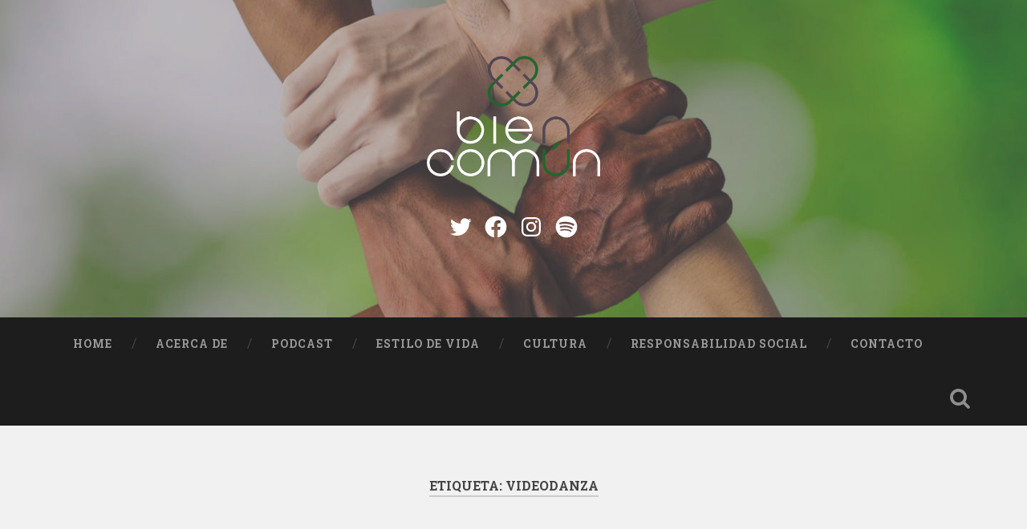

--- FILE ---
content_type: text/css
request_url: https://biencomun.com/wp-content/themes/baskerville-2/baskerville-2-wpcom/style.css?ver=6.1.9
body_size: 15048
content:
/*
Theme Name: Baskerville 2 - WordPress.com
Theme URI: https://wordpress.com/themes/baskerville-2/
Description: Baskerville 2 is a dynamic, grid-based theme for curators. It's the perfect way to showcase your posts, videos, images and galleries, and share your favorite quotes and links.
Version: 2.0.2
Author: Anders Norén
Author URI: http://www.andersnoren.se
License: GNU General Public License v2 or later
License URI: http://www.gnu.org/licenses/gpl-2.0.html
Text Domain: baskerville
*/

/**
 * 0. CSS Reset
 * ----------------------------------------------------------------------------
 *
 * Resetting default browser styles
 */


html,
body {
	margin: 0;
	padding: 0;
}

main {
	display: block;
}

h1, h2, h3, h4, h5, h6, p, blockquote, address,
big, cite, code, em, font, img, small, strike, sub,
sup, li, ol, ul, fieldset, form, label, legend, button,
table, caption, tr, th, td {
	border: 0;
	font-family: inherit;
	font-size: 100%;
	font-style: normal;
	font-weight: normal;
	line-height: 1;
	margin: 0;
	padding: 0;
}

table {
	border-collapse: collapse;
	border-spacing: 0;
}

ol,
ul {
	list-style: none;
}

blockquote:before,
blockquote:after {
	content: "";
}

a:focus {
	outline: 1px dotted #333;
}

input[type="search"],
input[type="text"],
input[type="email"],
input[type="url"],
input[type="button"],
input[type="tel"],
input[type="submit"],
textarea {
	-moz-appearance: none;
	-webkit-appearance: none;
}

input[type="search"]::-webkit-search-decoration,
input[type="search"]::-webkit-search-cancel-button,
input[type="search"]::-webkit-search-results-button,
input[type="search"]::-webkit-search-results-decoration {
	display: none;
}

select {
	max-width: 100%;
}

figure {
	margin: 0;
	-webkit-margin-before: 0;
	-webkit-margin-after: 0;
	-webkit-margin-start: 0;
	-webkit-margin-end: 0;
}

iframe,
embed,
object {
	max-width: 100%;
}

iframe,
.jetpack-video-wrapper {
	margin-bottom: 1.0em;
}


/**
 * 1. Document Setup
 * ----------------------------------------------------------------------------
 *
 * Base styles for the template
 */


body {
	background: #f1f1f1;
	border: none;
	color: #444;
	font-family: "Roboto", sans-serif;
	font-size: 18px;
	margin: 0;
	padding: 0;
	-webkit-font-smoothing: antialiased;
}

body a {
	color: #13c4a5;
	text-decoration: none;
}

body a:hover,
body a:focus {
	color: #13c4a5;
	text-decoration: none;
}

* {
	-webkit-box-sizing: border-box;
	-moz-box-sizing: border-box;
	box-sizing: border-box;
}

img {
	height: auto;
	max-width: 100%;
}

small {
	font-size: 80%;
}

.hidden {
	display: none;
}

.fleft {
	float: left;
}

.fright {
	float: right;
}

.clear:before,
.clear:after {
	content: "";
	display: table;
}

.clear:after {
	clear: both;
}

/* changes selected text color */
::selection {
	background: #444;
	color: #fff;
}

::-webkit-input-placeholder {
	color: #999;
}

:-moz-placeholder {
	/* Firefox 18- */
	color: #999;
}

::-moz-placeholder {
	/* Firefox 19+ */
	color: #999;
}

:-ms-input-placeholder {
	color: #999;
}

.placeholder {
	/* IE9 (with JavaScript helper) */
	color: #999;
}


/* Transitions --------------------------------------- */

a,
#infinite-handle span {
	-moz-transition: color .1s ease-in-out, background-color .1s ease-in-out;
	-ms-transition: color .1s ease-in-out, background-color .1s ease-in-out;
	-o-transition: color .1s ease-in-out, background-color .1s ease-in-out;
	-webkit-transition: color .1s ease-in-out, background-color .1s ease-in-out;
	transition: color .1s ease-in-out, background-color .1s ease-in-out;
}

.site-title a,
.post-title a,
.post-overlay,
.post-likes,
.post-meta a,
.author-link:before,
.pagination,
.main-navigation a,
.main-navigation > .has-children > a:after,
.main-navigation > .menu-item-has-children > a:after,
.main-navigation > .page_item_has_children > a:after,
.searchbutton,
.search-icon,
.comment-form input[type="text"],
.comment-form input[type="email"],
.comment-form input[type="url"],
.comment-form textarea,
.form-submit #submit,
.widget_search .search-submit,
.widget_search .search-field,
.dribbble-shot,
.post-content input[type="submit"],
.post-content input[type="reset"],
.post-content input[type="button"],
.widget-content input[type="submit"],
.widget-content input[type="reset"],
.widget-content input[type="button"] {
	-moz-transition-duration: .2s;
	-o-transition-duration: .2s;
	-webkit-transition-duration: .2s;
	transition-duration: .2s;
	-moz-transition-property: color, background-color, left, right, opacity;
	-o-transition-property: color, background-color, left, right, opacity;
	-webkit-transition-property: color, background-color, left, right, opacity;
	transition-property: color, background-color, left, right, opacity;
	-moz-transition-timing-function: ease-in-out;
	-o-transition-timing-function: ease-in-out;
	-webkit-transition-timing-function: ease-in-out;
	transition-timing-function: ease-in-out;
}

.tothetop,
.header,
.portfolio-item a .portfolio-header-container,
.featured-media a img {
	-moz-transition: all .3s ease-in-out;
	-ms-transition: all .3s ease-in-out;
	-o-transition: all .3s ease-in-out;
	-webkit-transition: all .3s ease-in-out;
	transition: all .3s ease-in-out;
}


/* Assistive Text ------------------------------------ */

.screen-reader-text {
	clip: rect(1px, 1px, 1px, 1px);
	position: absolute;
}

.screen-reader-text:focus {
	background-color: #f1f1f1;
	clip: auto;
	color: #21759b;
	display: block;
	font-size: 14px;
	font-weight: bold;
	height: auto;
	left: 5px;
	line-height: normal;
	padding: 15px 23px 14px;
	position: absolute;
	text-decoration: none;
	text-transform: none;
	top: 5px;
	width: auto;
	z-index: 100000; /* Above WP toolbar */
}

.hide {
	display: none;
}

/**
 * 2. Structure
 * ----------------------------------------------------------------------------
 *
 * Styles to set up the theme's basic layout
 */

.section {
	padding: 80px 0;
	position: relative;
}

.no-padding {
	padding: 0;
}

.small-padding {
	padding: 40px 0;
}

.medium-padding {
	padding: 60px 0;
}

.big-padding {
	padding: 100px 0;
}

.section-inner {
	margin: 0 auto;
	max-width: 90%;
	width: 1400px;
}

.section-inner.content {
	max-width: 92.6%;
	width: 1440px;
}

.section-inner.wide {
	width: 1240px;
}

.section-inner.thin {
	width: 700px;
}

.bg-dark {
	background-color: #1d1d1d;
}

.bg-graphite {
	background-color: #262626;
}

.bg-grey {
	background-color: #f1f1f1;
}

.bg-image {
	background-position: center;
	background-repeat: no-repeat;
	background-size: cover;
}

.cover {
	bottom: 0;
	left: 0;
	position: absolute;
	right: 0;
	top: 0;
}

.cover.shade-light {
	background: rgba(0,0,0,.25);
}

.cover.shade-medium {
	background: rgba(0,0,0,.5);
}

.cover.shade-dark {
	background: rgba(0,0,0,.75);
}

/* columns */

.row .one-fourth {
	float: left;
	margin-left: 5%;
	width: 21.5%;
}

.row .one-third {
	float: left;
	margin-left: 5%;
	width: 30%;
}

.row .one-half {
	float: left;
	margin-left: 5%;
	width: 47.5%;
}

.row .two-thirds {
	float: left;
	margin-left: 5%;
	width: 65%;
}

.row .one-fourth:first-child,
.row .one-third:first-child,
.row .one-half:first-child,
.row .two-thirds:first-child {
	margin-left: 0;
}

/**
 * 3. Header
 * ----------------------------------------------------------------------------
 *
 * Styles for the theme header
 */


.header {
	padding: 70px 0;
}

.header .cover {
	background: rgba(29,29,29,.25);
}

.header-inner {
	position: relative;
	text-align: center;
}

.header .site-logo,
.header .custom-logo-link {
	display: inline-block;
	margin-bottom: 20px;
}

.header .site-logo img,
.header .custom-logo-link img {
	display: block;
	height: auto;
	margin: 0 auto;
	max-height: 150px;
	max-width: 600px;
	width: auto;
}

.header a:focus {
	outline: 1px dotted #fff;
}

.jetpack-social-navigation {
	margin-top: 20px;
}
.jetpack-social-navigation a {
	color: #fff;
	font-size: 32px;
	margin: 0 4px;
}

.site-title {
	font-family: "Pacifico", sans-serif;
	font-size: 2.25em;
	text-align: center;
	text-shadow: 1px 1px 2px rgba(0,0,0,.25);
}

.site-title a {
	color: #fff;
}

.site-title a:hover,
.site-title a:focus {
	color: #13c4a5;
}

.site-description {
	color: #999;
	font-size: 1.1em;
	font-weight: 400;
	line-height: 110%;
	margin: 20px 0 0 0;
	text-align: center;
	text-shadow: 1px 1px 1px rgba(0,0,0,.25);
}

/* search-icon */

.search-icon {
	display: block;
	height: 68px;
	-webkit-opacity: .5;
	-moz-opacity: .5;
	opacity: .5;
	position: relative;
	text-indent: -9999em;
	width: 40px;
}

.search-icon:before {
	color: #fff;
	content: "\f002";
	display: block;
	font-family: "FontAwesome";
	font-size: 27px;
	left: 0;
	line-height: 68px;
	position: absolute;
	text-align: center;
	text-indent: 0;
	text-rendering: auto;
	transform: translate(0, 0);
	width: 40px;
	-webkit-font-smoothing: antialiased;
	-moz-osx-font-smoothing: grayscale;
}

.search-icon.active {
	-webkit-opacity: 1;
	-moz-opacity: 1;
	opacity: 1;
}

.search-icon:focus {
	border: 1px dotted #fff;
	-webkit-opacity: 1;
	-moz-opacity: 1;
	opacity: 1;
}

/* header search block */

.header-search-block {
	bottom: 0;
	left: 0;
	position: absolute;
	right: 0;
	top: 0;
	z-index: 10000;
}

.header-search-block .section-inner {
	position: relative;
}

.header-search-block .search-field {
	background: none;
	border: 1px solid transparent;
	color: #fff;
	font-family: "Roboto", sans-serif;
	font-size: 2.5em;
	font-weight: 300;
	left: 5%;
	margin: -30px 0 0;
	position: absolute;
	right: 5%;
	top: 50%;
	width: 90%;
	-webkit-font-smoothing: antialiased;
}

.header-search-block .search-field:focus {
	border: 1px dotted rgba(255,255,255,.5);
	outline: none;
}

.header-search-block .search-submit {
	display: none;
}


/**
 * 4. Navigation
 * ----------------------------------------------------------------------------
 *
 * Styles for the theme's primary navigation and dropdown menus
 */

.main-navigation {
	font-family: "Roboto Slab", sans-serif;
	font-size: .9em;
	text-align: center;
}

.nav-toggle {
	display: none;
}

.main-navigation li {
	position: relative;
}

.main-navigation li {
	float: left;
}

.main-navigation a:focus {
	outline: 1px dotted #fff;
}

.main-navigation li:hover > a,
.main-navigation li:focus > a {
	color: #fff;
	cursor: pointer;
}

/* first level */

.main-navigation li:before {
	color: #444;
	content: "\002F";
	display: block;
	font-size: 16px;
	font-weight: 300;
	margin-right: -3px;
	margin-top: -9px;
	position: absolute;
	right: 0;
	top: 50%;
	z-index: 1000;
}

.main-navigation li:last-child:before {
	content: none;
}

.main-navigation li > a {
	color: #999;
	display: block;
	font-size: .85em;
	font-weight: 700;
	letter-spacing: 1px;
	padding: 27px;
	text-transform: uppercase;
}

.main-navigation li:first-child > a {
	margin-left: 0;
}

.main-navigation .has-children > a,
.main-navigation .menu-item-has-children > a,
.main-navigation .page_item_has_children > a {
	padding-right: 47px;
	position: relative;
}

.main-navigation .has-children > a::after,
.main-navigation .menu-item-has-children > a::after,
.main-navigation .page_item_has_children > a::after {
	border: 5px solid transparent;
	border-top-color: #999;
	content: "";
	display: block;
	margin-top: -2px;
	position: absolute;
	right: 29px;
	top: 50%;
	z-index: 1001;
}

.main-navigation .has-children:hover > a::after,
.main-navigation .has-children:focus > a::after,
.main-navigation .menu-item-has-children:hover > a::after,
.main-navigation .menu-item-has-children:focus > a::after,
.main-navigation .page_item_has_children:hover > a::after,
.main-navigation .page_item_has_children:focus > a::after {
	border-top-color: #fff;
}


/* Sub menus --------------------------------------- */

.main-navigation li li:before {
	display: none;
}

.main-navigation ul ul {
	display: block;
	left: -9999px;
	-webkit-opacity: 0;
	-moz-opacity: 0;
	opacity: 0;
	position: absolute;
	top: 38px;
	-moz-transition: opacity .3s ease-in-out, top .3s ease-in-out;
	-ms-transition: opacity .3s ease-in-out, top .3s ease-in-out;
	-o-transition: opacity .3s ease-in-out, top .3s ease-in-out;
	-webkit-transition: opacity .3s ease-in-out, top .3s ease-in-out;
	transition: opacity .3s ease-in-out, top .3s ease-in-out;
	z-index: 9999;
}

.main-navigation ul li > ul {
	padding-top: 20px;
}

.main-navigation ul li > ul:before {
	border: 10px solid transparent;
	border-bottom-color: #2d2d2d;
	content: "";
	display: block;
	left: 50%;
	margin-left: -10px;
	position: absolute;
	top: 0;
	z-index: 1000;
}

.main-navigation ul ul li {
	border-top: 1px solid rgba(255,255,255,.075);
	display: block;
	float: none;
}

.main-navigation ul ul li:first-child {
	border-top: none;
}

.main-navigation ul ul .has-children a::after,
.main-navigation ul ul .menu-item-has-children a::after,
.main-navigation ul ul .page_item_has_children a::after {
	display: none;
}

.main-navigation ul ul .has-children::after,
.main-navigation ul ul .menu-item-has-children::after,
.main-navigation ul ul .page_item_has_children::after {
	border: 6px solid transparent;
	border-left-color: rgba(255,255,255,.4);
	content: "";
	display: block;
	margin-top: -5px;
	position: absolute;
	right: 10px;
	top: 50%;
	z-index: 1001;
}

.main-navigation ul ul > .has-children:hover::after,
.main-navigation ul ul > .has-children:focus::after,
.main-navigation ul ul > .menu-item-has-children:hover::after,
.main-navigation ul ul > .menu-item-has-children:focus::after,
.main-navigation ul ul > .page_item_has_children:hover::after,
.main-navigation ul ul > .page_item_has_children:focus::after {
	border-left-color: #fff;
}

.main-navigation ul ul li {
	background: #2d2d2d;
	display: block;
	width: 240px;
}

.main-navigation ul ul a {
	color: #999;
	display: block;
	font-size: 1.0em;
	font-weight: normal;
	letter-spacing: 0;
	line-height: 130%;
	margin: 0;
	padding: 20px;
	text-align: center;
	text-transform: none;
}

.main-navigation ul ul a:hover,
.main-navigation ul ul a:focus {
	color: #fff;
}

.main-navigation ul li:hover > ul,
.main-navigation ul li.focus > ul {
	left: 50%;
	margin-left: -120px;
	-webkit-opacity: 1;
	-moz-opacity: 1;
	opacity: 1;
	top: 48px;
}


/* Deep down --------------------------------------- */

.main-navigation ul ul ul {
	padding-top: 0;
	top: 5px;
}

.main-navigation ul ul li > ul:before {
	display: none;
}

.main-navigation ul ul li:hover > ul,
.main-navigation ul ul li.focus > ul {
	left: 240px;
	margin-left: 0;
	top: 0;
}

.main-navigation ul ul ul li {
	background: #3d3d3d;
}

.main-navigation ul ul ul ul li,
.main-navigation ul ul ul ul ul li {
	background: #4d4d4d;
}


/**
 * 5. Content
 * ----------------------------------------------------------------------------
 *
 * Styles for the primary content area of the theme
 */

#content:focus {
	outline: 1px dotted #333;
}

.post-container {
	float: left;
	padding: 0 1.5% 4.5% 1.5%;
	position: relative;
	width: 33.3%;
}

.hentry,
.post {
	background: #fff;
	border-radius: 3px;
	-webkit-box-shadow: 0 1px 4px rgba(0,0,0,.1);
	-moz-box-shadow: 0 1px 4px rgba(0,0,0,.1);
	box-shadow: 0 1px 4px rgba(0,0,0,.1);
	overflow: hidden;
	width: 100%;
}

.post.sticky .post-header {
	padding-right: 17.5%;
}

/* sticky post icon */
.post .sticky-post {
	background-color: #374250;
	background-size: 210px auto;
	display: none;
	height: 38px;
	position: absolute;
	right: 9%;
	text-indent: -9999px;
	top: 0;
	width: 26px;
	z-index: 5;
}

.post .sticky-post i.fa {
	color: #fff;
	left: 0;
	position: absolute;
	text-align: center;
	text-indent: 0;
	top: 10px;
	width: 100%;
}

.post .sticky-post:after {
	border: 13px solid transparent;
	border-left-color: #374250;
	border-right-color: #374250;
	content: "";
	display: block;
	margin-top: -13px;
	position: absolute;
	right: 0;
	top: 38px;
}

.post.sticky .sticky-post {
	display: block;
}

/*  Featured media  ----------------------------------------- */

.featured-media a,
.featured-media img {
	display: block;
}

.featured-media a {
	overflow: hidden;
}

.featured-media a img,
.featured-media img {
	height: auto;
	margin: 0 auto;
	max-width: 100%;
}

.featured-media a:hover img,
.featured-media a:focus img {
	-webkit-opacity: .8;
	-moz-opacity: .8;
	opacity: .8;
	-webkit-transform: scale(1.1);
	-moz-transform: scale(1.1);
	-o-transform: scale(1.1);
	transform: scale(1.1);
}

.media-caption {
	border-bottom: 1px solid #eee;
	color: #999;
	font-size: .8em;
	font-weight: 700;
	line-height: 110%;
	margin: 0 10%;
	padding: 20px 0;
}


/*  Post inner  ----------------------------------------- */

.post-header {
	border-bottom: 1px solid #eee;
	padding: 8% 10%;
	position: relative;
}

.post-header .post-title {
	color: #2b3542;
	font-family: "Roboto Slab", sans-serif;
	font-size: 1.25em;
	font-weight: 700;
	line-height: 120%;
	-ms-word-wrap: break-word;
	word-wrap: break-word;
}

.post .post-header:before,
.page .post-header:before {
	border: 12px solid transparent;
	border-top-color: #eee;
	bottom: 0;
	content: "";
	display: block;
	left: 10%;
	margin-bottom: -24px;
	position: absolute;
	z-index: 10;
}

.post .post-header:after,
.page .post-header:after {
	border: 11px solid transparent;
	border-top-color: #fff;
	bottom: 0;
	content: "";
	display: block;
	left: 10%;
	margin-bottom: -21px;
	margin-left: 1px;
	position: absolute;
	z-index: 11;
}

.post-header .post-title em {
	font-weight: 700;
}

.post-header .post-title a {
	color: #2b3542;
}

.post-header .post-title a:hover,
.post-header .post-title a:focus {
	color: #13c4a5;
}


/* Post Content --------------------------------- */

.post-content a:hover,
.post-content a:focus {
	text-decoration: underline;
}

.post-content p,
.post-content blockquote,
.post-content ul,
.post-content ol,
.post-content address,
.post-content dl,
.post-content .wp-caption,
.post-content pre {
	line-height: 180%;
	margin-bottom: 1.1em;
	-ms-word-wrap: break-word;
	word-wrap: break-word;
}

.post-content .wp-caption {
	line-height: 140%;
}

.post-content > *:first-child {
	margin-top: 0;
}

.post-content *:last-child {
	margin-bottom: 0;
}

.post-content h1,
.post-content h2,
.post-content h3,
.post-content h4,
.post-content h5,
.post-content h6 {
	color: #333;
	font-family: "Roboto Slab", sans-serif;
	font-weight: 700;
	margin: 50px 0 30px;
}

.post-content h1 em,
.post-content h2 em,
.post-content h3 em {
	font-weight: 700;
}

.post-content h1 {
	font-size: 2em;
}

.post-content h2 {
	font-size: 1.75em;
}

.post-content h3 {
	font-size: 1.5em;
}

.post-content h4 {
	font-size: 1.25em;
	font-weight: 400;
}

.post-content h5 {
	font-size: 1em;
	font-weight: 400;
}

.post-content h6 {
	font-size: .9em;
	font-weight: 700;
	text-transform: uppercase;
}

.post-content h1 + h1,
.post-content h1 + h2,
.post-content h1 + h3,
.post-content h1 + h4,
.post-content h1 + h5,
.post-content h1 + h6,
.post-content h2 + h1,
.post-content h2 + h2,
.post-content h2 + h3,
.post-content h2 + h4,
.post-content h2 + h5,
.post-content h2 + h6,
.post-content h3 + h1,
.post-content h3 + h2,
.post-content h3 + h3,
.post-content h3 + h4,
.post-content h3 + h5,
.post-content h3 + h6,
.post-content h4 + h1,
.post-content h4 + h2,
.post-content h4 + h3,
.post-content h4 + h4,
.post-content h4 + h5,
.post-content h4 + h6,
.post-content h5 + h1,
.post-content h5 + h2,
.post-content h5 + h3,
.post-content h5 + h4,
.post-content h5 + h5,
.post-content h5 + h6,
.post-content h6 + h1,
.post-content h6 + h2,
.post-content h6 + h3,
.post-content h6 + h4,
.post-content h6 + h5,
.post-content h6 + h6 {
	margin-top: 30px;
}

.post-content blockquote {
	font-size: 1em;
	font-weight: 300;
	font-weight: normal;
	margin: 40px 0;
	position: relative;
}

.post-content blockquote:before,
.post-content blockquote:after {
	background: #eee;
	content: "";
	display: block;
	height: 3px;
	margin: 40px auto;
	width: 128px;
}

.post-content blockquote p {
	font-size: 1.2em;
	font-weight: 300;
	line-height: 160%;
	text-align: center;
}

.post-content cite {
	font-family: "Roboto Slab", sans-serif;
	font-size: .9rem;
	font-weight: bold;
	line-height: 140%;
	text-align: center;
	text-transform: uppercase;
}

.post-content blockquote cite {
	display: block;
	margin-top: 1em;
}

.post-content blockquote cite em {
	font-style: italic;
	font-weight: bold;
}

em,
q {
	font-style: italic;
}

.post-content strong em,
.post-content em strong {
	font-style: italic;
	font-weight: bold;
}

.post-content big {
	font-size: 1.25em;
}

abbr,
acronym {
	cursor: help;
}

code,
kbd,
pre {
	background: #eee;
	font-family: "Menlo", Monaco, monospace;
	font-size: .85em;
}

.post-content .highlight {
	background: #fcf8a5;
	display: inline;
	padding: 2px 3px;
	width: auto;
}

.post-content kbd,
.post-content code {
	border-radius: 3px;
	padding: 5px;
}

.post-content dl {
	line-height: 160%;
}

.post-content dl dt {
	font-weight: bold;
}

.post-content hr {
	background: #eee;
	border: 0;
	height: 5px;
	margin: 2em auto;
	width: 50%;
}

.post-content ul {
	list-style: disc;
	margin-left: 1.5em;
}

.post-content ul ul {
	list-style: circle;
}

.post-content ul ul ul {
	list-style: square;
}

.post-content ol {
	list-style: decimal;
	margin-left: 1.5em;
}

.post-content ol ol {
	list-style: lower-alpha;
}

.post-content ol ol ol {
	list-style: lower-roman;
}

.post-content ul ul,
.post-content ul ol,
.post-content ol ul,
.post-content ol ol {
	margin-bottom: 0;
}

.post-content li {
	line-height: 170%;
	margin-top: .5em;
}

.post-content ol > li:last-child,
.post-content ul > li:last-child {
	margin-bottom: 0;
}

.post-content address {
	background: #f1f1f1;
	padding: 3% 3.5%;
}

.post-content pre {
	background: #363f48;
	border-radius: 6px;
	color: #fff;
	font-size: .8em;
	line-height: 140%;
	padding: 2% 2.5%;
	white-space: pre-wrap;       /* css-3 */
	white-space: -moz-pre-wrap;  /* Mozilla, since 1999 */
	white-space: -pre-wrap;      /* Opera 4-6 */
	white-space: -o-pre-wrap;    /* Opera 7 */
	-ms-word-wrap: break-word;   /* Internet Explorer 5.5+ */
}

.post-content pre code {
	background: transparent;
}

/* Jetpack Recipe */
#content .jetpack-recipe {
	border: 0;
	margin: 0;
	padding: 0;
}

#content .jetpack-recipe-title {
	border-bottom: 0;
	margin-top: 0;
}

/* Post media --------------------------------------- */

img.alignleft,
.alignleft img,
img.aligncenter,
.aligncenter img,
img.alignright,
.alignright img {
	border: 1px solid #eee;
	box-sizing: border-box;
	padding: 5px;
}

.post-content figure,
.post-content img {
	height: auto;
	max-width: 100%;
}

.post-content .alignleft,
.post-content .alignright {
	margin-bottom: 1.2em;
}

.wp-caption {
	max-width: 100%;
	height: auto;
}

.post-content .wp-caption img {
	display: block;
}

.post-content .wp-caption .alignleft,
.post-content .wp-caption .alignright {
	margin-bottom: 0;
}

.post-content .alignleft {
	float: left;
	margin-right: 1em;
}

.post-content .alignright {
	float: right;
	margin-left: 1em;
}

.post-content .aligncenter {
	display: block;
	margin-left: auto;
	margin-right: auto;
}

.post-content .aligncenter a,
.post-content .aligncenter img {
	margin: 0 auto;
}

.post-content .wp-caption-text,
.post-content .gallery-caption,
.widget-content .wp-caption-text,
.widget-content .gallery-caption {
	color: #999;
	font-size: .8em;
	font-weight: 700;
	padding-top: .5em;
	text-align: center;
}

.post-content .gallery-caption {
	font-size: 16px;
	line-height: 24px;
}

.gallery {
	margin-bottom: 1.6em;
}

.gallery-item {
	display: inline-block;
	padding: 1.79104477%;
	text-align: center;
	vertical-align: top;
	width: 100%;
}

.gallery-columns-2 .gallery-item {
	max-width: 50%;
}

.gallery-columns-3 .gallery-item {
	max-width: 33.33%;
}

.gallery-columns-4 .gallery-item {
	max-width: 25%;
}

.gallery-columns-5 .gallery-item {
	max-width: 20%;
}

.gallery-columns-6 .gallery-item {
	max-width: 16.66%;
}

.gallery-columns-7 .gallery-item {
	max-width: 14.28%;
}

.gallery-columns-8 .gallery-item {
	max-width: 12.5%;
}

.gallery-columns-9 .gallery-item {
	max-width: 11.11%;
}

.gallery-icon img {
	margin: 0 auto;
}

.gallery-caption {
	color: #707070;
	color: rgba(51, 51, 51, 0.7);
	display: block;
	font-family: "Noto Sans", sans-serif;
	font-size: 12px;
	font-size: 1.2rem;
	line-height: 1.5;
	padding: 0.5em 0;
}

.gallery-columns-6 .gallery-caption,
.gallery-columns-7 .gallery-caption,
.gallery-columns-8 .gallery-caption,
.gallery-columns-9 .gallery-caption {
	display: none;
}



/* Tables --------------------------------------- */


.post-content table {
	border-collapse: collapse;
	border-spacing: 0;
	empty-cells: show;
	font-size: .9em;
	width: 100%;
}

.post-content th,
.post-content td {
	border-bottom: 1px solid #ddd;
	line-height: 120%;
	margin: 0;
	overflow: visible;
	padding: 2%;
}

.post-content caption {
	padding: 2%;
	text-align: center;
}

.post-content thead {
	vertical-align: bottom;
	white-space: nowrap;
}

.post-content th {
	font-weight: bold;
}

.post-content table tbody > tr:nth-child(odd) > td,
.post-content table tbody > tr:nth-child(odd) > th {
	background: #f9f9f9;
}


/* Forms --------------------------------------- */


.post-content fieldset,
.widget-content fieldset {
	border: 2px solid #eee;
	margin-bottom: 1em;
	padding: 25px;
}

.post-content fieldset legend,
.widget-content fieldset legend {
	background: #13c4a5;
	color: #fff;
	font-family: "Roboto Slab", sans-serif;
	font-size: .9rem;
	font-weight: 700;
	letter-spacing: 1px;
	line-height: 1;
	padding: 10px 12px;
	text-transform: uppercase;
}

.post-content label {
	font-family: "Roboto", sans-serif;
	font-size: 1rem;
	font-weight: 700;
}

.post-content input,
.post-content textarea,
.widget-content input,
.widget-content textarea {
	font-family: "Roboto", sans-serif;
	-webkit-font-smoothing: antialiased;
}

.post-content input[type="text"],
.post-content input[type="email"],
.post-content input[type="tel"],
.post-content input[type="url"],
.post-content input[type="password"],
.post-content textarea,
.widget-content input[type="text"],
.widget-content input[type="email"],
.widget-content input[type="tel"],
.widget-content input[type="url"],
.widget-content input[type="password"],
.widget-content textarea {
	background: #fdfdfd;
	border: 2px solid #eee;
	border-radius: 3px;
	color: #333;
	font-size: .85em;
	padding: 14px 16px;
	-moz-transition: background .2s ease-in-out;
	-ms-transition: background .2s ease-in-out;
	-o-transition: background .2s ease-in-out;
	-webkit-transition: background .2s ease-in-out;
	transition: background .2s ease-in-out;
	width: 100%;
	-webkit-appearance: none;
}

.post-content textarea,
.widget-content textarea {
	height: 180px;
	line-height: 140%;
}

.post-content input[type="text"]:focus,
.post-content input[type="email"]:focus,
.post-content input[type="tel"]:focus,
.post-content input[type="url"]:focus,
.post-content input[type="password"]:focus,
.post-content textarea:focus,
.widget-content input[type="text"]:focus,
.widget-content input[type="email"]:focus,
.widget-content input[type="tel"]:focus,
.widget-content input[type="url"]:focus,
.widget-content input[type="password"]:focus,
.widget-content textarea:focus {
	background: #fdfdfd;
	outline: none;
}

.button,
.post-content input[type="submit"],
.post-content input[type="reset"],
.post-content input[type="button"],
.widget-content input[type="submit"],
.widget-content input[type="reset"],
.widget-content input[type="button"] {
	background: #3f4854;
	border: none;
	border-radius: 3px;
	color: #fff;
	font-family: "Roboto Slab", sans-serif;
	font-size: .9rem;
	line-height: 1;
	margin: 0;
	padding: 12px 16px;
	-webkit-appearance: none;
}

.button {
	display: inline-block;
}

.button:hover,
.button:focus,
.post-content input[type="submit"]:hover,
.post-content input[type="submit"]:focus,
.post-content input[type="reset"]:hover,
.post-content input[type="reset"]:focus,
.post-content input[type="button"]:hover,
.post-content input[type="button"]:focus,
.widget-content input[type="submit"]:hover,
.widget-content input[type="submit"]:focus,
.widget-content input[type="reset"]:hover,
.widget-content input[type="reset"]:focus,
.widget-content input[type="button"]:hover,
.widget-content input[type="button"]:focus {
	background: #13c4a5;
	color: #fff;
	cursor: pointer;
	text-decoration: none;
}

.post-content input[type="submit"]:focus,
.post-content input[type="submit"]:active,
.widget-content input[type="submit"]:focus,
.widget-content input[type="submit"]:active {
	outline: none;
}

/* Password Protected Form --------------------- */

.post-password-form input[name="post_password"] {
	margin-bottom: 5px;
}


/*  Post formats  ----------------------------------------- */


/* format chat */

.format-chat .post-content p {
	border-radius: 3px;
	margin-bottom: .25em;
	padding: 8px 16px;
}

.format-chat .more-link {
	margin-top: 1em;
}


/* format gallery */

.format-gallery .flexslider {
	position: relative;
}

.format-gallery .flex-direction-nav a {
	color: #fff;
	display: block;
	height: 35px;
	margin-top: -16px;
	-webkit-opacity: 0.5;
	-moz-opacity: 0.5;
	opacity: 0.7;
	overflow: visible;
	position: absolute;
	text-indent: -9999px;
	text-shadow: 0 0 5px rgba(0,0,0,1);
	top: 50%;
	width: 26px;
}

.format-gallery .flex-direction-nav a:before {
	font-family: "FontAwesome";
	font-size: 35px;
	left: 0;
	position: absolute;
	text-indent: 0;
}

.format-gallery .flex-direction-nav .flex-prev {
	left: 16px;
	-moz-transition: left .2s, opacity .2s;
	-o-transition: left .2s, opacity .2s;
	-webkit-transition: left .2s, opacity .2s;
	transition: left .2s, opacity .2s;
}

.format-gallery .flex-direction-nav .flex-prev:before {
	content: "\f053";
}

.format-gallery .flex-direction-nav .flex-next {
	right: 16px;
	-moz-transition: left .2s, opacity .2s;
	-o-transition: left .2s, opacity .2s;
	-webkit-transition: left .2s, opacity .2s;
	transition: right .2s, opacity .2s;
}

.format-gallery .flex-direction-nav .flex-next:before {
	content: "\f054";
}

.format-gallery .flex-direction-nav a:hover,
.format-gallery .flex-direction-nav a:focus {
	-webkit-opacity: 1;
	-moz-opacity: 1;
	opacity: 1;
}

.format-gallery .flex-direction-nav a:focus {
	outline: 1px dotted #fff;
}

.format-gallery .flex-direction-nav .flex-prev:hover {
	left: 12px;
}

.format-gallery .flex-direction-nav .flex-next:hover {
	right: 12px;
}

.format-gallery .slides li {
	position: relative;
}


/* Audio Player */

.post .mejs-container.mejs-audio,
.page .mejs-container.mejs-audio {
	background: #2b3542;
	height: 83px !important;
	max-width: 100%;
	position: relative;
}

.post .mejs-container.mejs-audio .mejs-controls,
.page .mejs-container.mejs-audio .mejs-controls {
	background: transparent;
	bottom: auto;
	left: 0;
	margin-top: -15px;
	padding: 0 5%;
	right: 0;
	top: 50%;
	width: auto;
}

.post .mejs-container.mejs-audio .mejs-controls .mejs-time,
.page .mejs-container.mejs-audio .mejs-controls .mejs-time,
.post .mejs-audio .mejs-controls .mejs-time-rail .mejs-time-handle,
.page .mejs-audio .mejs-controls .mejs-time-rail .mejs-time-handle,
.post .mejs-audio .mejs-controls .mejs-horizontal-volume-slider .mejs-horizontal-volume-handle,
.page .mejs-audio .mejs-controls .mejs-horizontal-volume-slider .mejs-horizontal-volume-handle,
.post .mejs-audio .mejs-controls .mejs-time-rail .mejs-time-float,
.page .mejs-audio .mejs-controls .mejs-time-rail .mejs-time-float,
.post .mejs-audio .mejs-controls .mejs-time-rail .mejs-time-float-current,
.page .mejs-audio .mejs-controls .mejs-time-rail .mejs-time-float-current,
.post .mejs-audio .mejs-mediaelement,
.page .mejs-audio .mejs-mediaelement,
.post .mejs-audio .mejs-layers,
.page .mejs-audio .mejs-layers {
	display: none;
}

.post .mejs-audio .mejs-time-float,
.page .mejs-audio .mejs-time-float {
	display: none !important;
}

.post .mejs-audio .mejs-controls .mejs-button button,
.page .mejs-audio .mejs-controls .mejs-button button {
	cursor: pointer;
	display: block;
	text-indent: -9999px;
}

.post .mejs-container.mejs-audio .mejs-controls .mejs-playpause-button,
.page .mejs-container.mejs-audio .mejs-controls .mejs-playpause-button,
.post .mejs-container.mejs-audio .mejs-controls .mejs-time-rail,
.page .mejs-container.mejs-audio .mejs-controls .mejs-time-rail,
.post .mejs-container.mejs-audio .mejs-controls .mejs-volume-button,
.page .mejs-container.mejs-audio .mejs-controls .mejs-volume-button,
.post .mejs-container.mejs-audio .mejs-controls .mejs-horizontal-volume-slider,
.page .mejs-container.mejs-audio .mejs-controls .mejs-horizontal-volume-slider {
	-webkit-box-sizing: border-box;
	-moz-box-sizing: border-box;
	box-sizing: border-box;
	float: left;
}

.post .mejs-container.mejs-audio .mejs-controls .mejs-playpause-button,
.page .mejs-container.mejs-audio .mejs-controls .mejs-playpause-button {
	position: relative;
	width: 40px;
}

.post .mejs-container.mejs-audio .mejs-controls .mejs-volume-button,
.page .mejs-container.mejs-audio .mejs-controls .mejs-volume-button {
	position: relative;
	text-align: center;
	width: 60px;
}

.post .mejs-container.mejs-audio .mejs-controls .mejs-playpause-button button,
.page .mejs-container.mejs-audio .mejs-controls .mejs-playpause-button button,
.post .mejs-container.mejs-audio .mejs-controls .mejs-volume-button button,
.page .mejs-container.mejs-audio .mejs-controls .mejs-volume-button button,
.post .mejs-container.mejs-audio .mejs-controls .mejs-mute button,
.page .mejs-container.mejs-audio .mejs-controls .mejs-mute button,
.post .mejs-container.mejs-audio .mejs-controls .mejs-unmute button,
.page .mejs-container.mejs-audio .mejs-controls .mejs-unmute button {
	background: transparent;
	display: inline-block;
	height: 31px;
	margin: 0;
	position: relative;
	width: 24px;
}

.post .mejs-container.mejs-audio .mejs-controls .mejs-playpause-button button:before,
.page .mejs-container.mejs-audio .mejs-controls .mejs-playpause-button button:before,
.post .mejs-container.mejs-audio .mejs-controls .mejs-volume-button button:before,
.page .mejs-container.mejs-audio .mejs-controls .mejs-volume-button button:before,
.post .mejs-container.mejs-audio .mejs-controls .mejs-mute button:before,
.page .mejs-container.mejs-audio .mejs-controls .mejs-mute button:before,
.post .mejs-container.mejs-audio .mejs-controls .mejs-unmute button:before,
.page .mejs-container.mejs-audio .mejs-controls .mejs-unmute button:before {
	color: #fff;
	font-family: "FontAwesome";
	font-size: 20px;
	left: 0;
	position: absolute;
	text-indent: 0;
	text-rendering: auto;
	transform: translate(0, 0);
	-webkit-font-smoothing: antialiased;
	-moz-osx-font-smoothing: grayscale;
}

.post .mejs-container.mejs-audio .mejs-controls .mejs-playpause-button.mejs-play button:before,
.page .mejs-container.mejs-audio .mejs-controls .mejs-playpause-button.mejs-play button:before {
	content: "\f04b";
}

.post .mejs-container.mejs-audio .mejs-controls .mejs-playpause-button.mejs-pause button:before,
.page .mejs-container.mejs-audio .mejs-controls .mejs-playpause-button.mejs-pause button:before {
	content: "\f04c";
}

.post .mejs-container.mejs-audio .mejs-controls .mejs-mute button:before,
.page .mejs-container.mejs-audio .mejs-controls .mejs-mute button:before {
	content: "\f028";
}

.post .mejs-container.mejs-audio .mejs-controls .mejs-unmute button:before,
.page .mejs-container.mejs-audio .mejs-controls .mejs-unmute button:before {
	content: "\f026";
}

.post .mejs-audio .mejs-controls .mejs-horizontal-volume-slider,
.page .mejs-audio .mejs-controls .mejs-horizontal-volume-slider {
	cursor: pointer;
	width: 16.25%;
}

.post .mejs-controls .mejs-time-rail span,
.page .mejs-controls .mejs-time-rail span,
.post .mejs-controls .mejs-time-rail a,
.page .mejs-controls .mejs-time-rail a,
.post .mejs-audio .mejs-controls .mejs-horizontal-volume-slider .mejs-horizontal-volume-total,
.page .mejs-audio .mejs-controls .mejs-horizontal-volume-slider .mejs-horizontal-volume-total,
.post .mejs-audio .mejs-controls .mejs-horizontal-volume-slider .mejs-horizontal-volume-current,
.page .mejs-audio .mejs-controls .mejs-horizontal-volume-slider .mejs-horizontal-volume-current,
.post .mejs-audio .mejs-controls .mejs-horizontal-volume-slider .mejs-controls .mejs-time-rail span,
.page .mejs-audio .mejs-controls .mejs-horizontal-volume-slider .mejs-controls .mejs-time-rail span {
	height: 8px;
}

.post .mejs-container.mejs-audio .mejs-controls .mejs-playpause-button.mejs-play button,
.page .mejs-container.mejs-audio .mejs-controls .mejs-playpause-button.mejs-play button,
.post .mejs-audio .mejs-controls .mejs-horizontal-volume-slider .mejs-horizontal-volume-total,
.page .mejs-audio .mejs-controls .mejs-horizontal-volume-slider .mejs-horizontal-volume-total,
.post .mejs-audio .mejs-controls .mejs-horizontal-volume-slider .mejs-horizontal-volume-current,
.page .mejs-audio .mejs-controls .mejs-horizontal-volume-slider .mejs-horizontal-volume-current {
	margin-top: -1px;
}

.post .mejs-audio .mejs-controls .mejs-horizontal-volume-slider .mejs-horizontal-volume-total,
.page .mejs-audio .mejs-controls .mejs-horizontal-volume-slider .mejs-horizontal-volume-total {
	background: #222a34;
	width: 100%;
}

.post .mejs-audio .mejs-controls .mejs-horizontal-volume-slider .mejs-horizontal-volume-current,
.page .mejs-audio .mejs-controls .mejs-horizontal-volume-slider .mejs-horizontal-volume-current {
	background: #13c4a5;
	position: absolute;
}

.post .mejs-audio .mejs-controls .mejs-time-rail,
.page .mejs-audio .mejs-controls .mejs-time-rail {
	float: left;
	position: relative;
}

.post .mejs-audio .mejs-controls .mejs-time-rail span,
.page .mejs-audio .mejs-controls .mejs-time-rail span {
	cursor: pointer;
	display: block;
	max-width: 100%;
	position: absolute;
}

.post .mejs-audio .mejs-controls .mejs-time-rail .mejs-time-total,
.page .mejs-audio .mejs-controls .mejs-time-rail .mejs-time-total {
	background: #555d67;
	border-radius: 0;
}

.post .mejs-audio .mejs-controls .mejs-time-rail .mejs-time-loaded,
.page .mejs-audio .mejs-controls .mejs-time-rail .mejs-time-loaded {
	background: #222a34;
	width: 0;
}

.post .mejs-audio .mejs-controls .mejs-time-rail .mejs-time-current,
.page .mejs-audio .mejs-controls .mejs-time-rail .mejs-time-current {
	background: #13c4a5;
	width: 0;
}

.post .mejs-audio .mejs-clear,
.page .mejs-audio .mejs-clear {
	clear: both;
}

/* styles for touch devices */


.post .mejs-android.mejs-audio .mejs-controls .mejs-playpause-button,
.page .mejs-android.mejs-audio .mejs-controls .mejs-playpause-button,
.post .mejs-ios.mejs-audio .mejs-controls .mejs-playpause-button,
.page .mejs-ios.mejs-audio .mejs-controls .mejs-playpause-button {
	margin-left: 5%;
	width: 10%;
}

.post .mejs-android.mejs-audio .mejs-controls .mejs-time-rail,
.page .mejs-android.mejs-audio .mejs-controls .mejs-time-rail,
.post .mejs-ios.mejs-audio .mejs-controls .mejs-time-rail,
.page .mejs-ios.mejs-audio .mejs-controls .mejs-time-rail {
	margin-left: 0;
	margin-right: 5%;
	width: 80% !important;
}

.post .mejs-android.mejs-audio .mejs-controls .mejs-time-total,
.page .mejs-android.mejs-audio .mejs-controls .mejs-time-total,
.post .mejs-ios.mejs-audio .mejs-controls .mejs-time-total,
.page .mejs-ios.mejs-audio .mejs-controls .mejs-time-total {
	width: 100% !important;
}


.post .mejs-android.mejs-audio .mejs-controls .mejs-volume-button,
.page .mejs-android.mejs-audio .mejs-controls .mejs-volume-button,
.post .mejs-ios.mejs-audio .mejs-controls .mejs-volume-button,
.page .mejs-ios.mejs-audio .mejs-controls .mejs-volume-button,
.post .mejs-android.mejs-audio .mejs-controls .mejs-horizontal-volume-slider,
.page .mejs-android.mejs-audio .mejs-controls .mejs-horizontal-volume-slider,
.post .mejs-ios.mejs-audio .mejs-controls .mejs-horizontal-volume-slider,
.page .mejs-ios.mejs-audio .mejs-controls .mejs-horizontal-volume-slider {
	display: none;
}

/* Google Maps shortcode */

.googlemaps {
	margin-bottom: 1.1em;
}

/* Facebook */

.fb_iframe_widget {
	max-width: 100%;
	overflow: auto;
}

.posts .fb_iframe_widget {
	min-height: 300px;
}

/**
 * 6. Index, Archive Posts
 * ----------------------------------------------------------------------------
 *
 * Styles for post content in index, archive views
 */

.spinner-container {
	position: relative;
}

.css-transform #spinner {
	height: 30px;
	left: 50%;
	margin-left: -15px;
	position: absolute;
	top: 10px;
	width: 30px;
}

.double-bounce1,
.double-bounce2 {
	background-color: #333;
	border-radius: 50%;
	height: 100%;
	left: 0;
	opacity: 0.2;
	position: absolute;
	top: 0;
	width: 100%;
	-webkit-animation: bounce 2.0s infinite ease-in-out;
	animation: bounce 2.0s infinite ease-in-out;
}

.double-bounce2 {
	-webkit-animation-delay: -1.0s;
	animation-delay: -1.0s;
}

@-webkit-keyframes bounce {
	0%, 100% { -webkit-transform: scale(0.0) }
	50% { -webkit-transform: scale(1.0) }
}

@keyframes bounce {
	0%, 100% {
		transform: scale(0.0);
		-webkit-transform: scale(0.0);
	} 50% {
		transform: scale(1.0);
		-webkit-transform: scale(1.0);
	}
}

.posts {
	border-top: 1px solid transparent; /* stops div from 'jumping' when masonry intilized - not sure why */
	margin-bottom: 70px;
	overflow: visible !important;
}

.posts .post-container {
	opacity: 0;
	-webkit-transition: opacity 0.5s;
	-moz-transition: opacity 0.5s;
	transition: opacity 0.5s;
}

.posts .post-container.fade-in {
	opacity: 1.0;
}

.posts .post-content {
	padding: 10%;
	-ms-word-wrap: break-word;
	word-wrap: break-word;
}

/* html tags in .posts .post-content */

.posts .post-content .alignleft,
.posts .post-content .alignright {
	max-width: 75%;
}

.posts .post-content figure {
	max-width: 100%;
}

.posts .post-content h1 {
	font-size: 1.6em;
}

.posts .post-content h2 {
	font-size: 1.5em;
}

.posts .post-content h3 {
	font-size: 1.3em;
}

.posts .post-content h4 {
	font-size: 1.2em;
}

.posts .post-content h5 {
	font-size: 1.1em;
}

.posts .post-content h6 {
	font-size: 0.8em;
}

.posts .post-content p,
.posts .post-content li,
.posts .post-content dt,
.posts .post-content dd,
.posts .post-content address,
.posts .post-content th,
.posts .post-content td {
	color: #666;
	font-size: .95em;
	line-height: 150%;
}

.posts .post-content dt {
	font-weight: bold;
}

.posts .post-content p + p {
	margin-top: 1em;
}

.posts .post-content .more-link {
	display: block;
	margin-top: 1.1em;
}

.posts .post-content .more-link:hover,
.posts .post-content .more-link:focus {
	text-decoration: underline;
}

.post-meta.clear {
	clear: none !important;
}

.posts .post-meta {
	background: #f9f9f9;
	padding: 0 10%;
}

.posts .post-meta a {
	color: #999;
	display: block;
	float: left;
	font-size: .8em;
	font-weight: 700;
	margin: 20px 0 20px 20px;
	-moz-transition: none;
	-o-transition: none;
	-webkit-transition: none;
	transition: none;
}

.posts .post-meta a:first-child {
	margin-left: 0;
}

.posts .post-meta a:hover,
.posts .post-meta a:focus {
	color: #13c4a5;
}

.posts .post-meta a.post-date i.fa {
	font-size: 1.4em;
	margin-right: 6px;
	position: relative;
	top: 2px;
}

.posts .post-meta a.post-comments:before {
	content: "\f086";
	font-family: "FontAwesome";
	font-size: 1.3em;
	margin-right: 6px;
	text-rendering: auto;
	transform: translate(0, 0);
	-webkit-font-smoothing: antialiased;
	-moz-osx-font-smoothing: grayscale;
}

.posts .post-meta a.post-edit-link {
	position: relative;
	text-indent: -9999em;
}

.posts .post-meta a.post-edit-link i.fa {
	font-size: 1.4em;
	left: 0;
	top: 2px;
	position: absolute;
	text-indent: 0;
}

/* audio player in posts */

.posts .post-content .mejs-container.mejs-audio {
	height: 73px !important;
}

/*  Post formats  ----------------------------------------- */

/* format aside */

.posts .format-aside .post-content {
	background: #2b3542;
}

.posts .format-aside .post-content * {
	color: #fff;
	position: relative;
	z-index: 10;
}

.posts .format-aside .post-content a.more-link {
	color: #fff;
}

/* format audio */

/* styles only if audio player is at top of post */
.posts .format-audio .post-content .mejs-offscreen:first-child + .mejs-container.mejs-audio {
	height: 83px !important;
	left: -12.5%;
	margin-bottom: 12.5%;
	margin-top: -12.5%;
	max-width: 100000px;
	right: -12.5%;
	-webkit-transform: translate(0); /* fixes top alignment issue in iOS */
	width: 125% !important;
}

/* styles only if the audio player is at end of post */
.posts .format-audio .post-content .mejs-offscreen:first-child + .mejs-container.mejs-audio:last-child {
	margin-bottom: -12.5%;
}

/* format image */

.posts .format-image .post-header:before,
.posts .format-image .post-header:after {
	content: none;
}

.posts .format-image .post-content {
	font-size: .9em;
}

.posts .format-image .post-content .image-caption {
	font-weight: 600;
}


/* format link */

.posts .format-link .post-content {
	background: #2b3542;
	color: #fff;
	padding: 10%;
}

.posts .format-link .post-content p {
	color: #fff;
	display: block;
	font-family: "Roboto", sans-serif;
	font-size: 1.2em;
	font-weight: 400;
	line-height: 140%;
	position: relative;
	z-index: 10;
}

.posts .format-link .post-content a {
	color: #fff;
}

.posts .format-link .post-content a.more-link {
	font-size: 0.8em;
}

.posts .format-link .link-header h2 {
	font-size: inherit;
	margin: 0;
	text-transform: uppercase;
}

.posts .format-link .link-header h2 a {
	color: #13c4a5;
	font-size: .8em;
	font-weight: 700;
	letter-spacing: 1px;
	margin-top: 20px;
}

.posts .format-link .link-header h2 a i.fa {
	bottom: -2px;
	font-size: 1.2em;
	margin-right: 3px;
	position: relative;
}

.posts .format-link .link-header h2 a:hover,
.posts .format-link .link-header h2 a:focus {
	text-decoration: underline;
}


/* format quote */

.posts .format-quote .post-content {
	background: #2b3542;
	color: #fff;
}

.posts .format-quote .post-content p {
	color: #fff;
}

.posts .format-quote .post-content blockquote {
	color: #fff;
	display: block;
	font-family: "Roboto", sans-serif;
	font-size: 1.4em;
	font-weight: 400;
	line-height: 140%;
	position: relative;
	text-align: left;
	z-index: 10;
}

.posts .format-quote .post-content blockquote > * {
	color: #fff;
	font-size: inherit;
	text-align: left;
}

.posts .format-quote .post-content blockquote:before,
.posts .format-quote .post-content blockquote:after {
	display: none;
}


.posts .format-quote .post-content cite {
	color: #fff;
	display: block;
	font-family: "Roboto Slab", sans-serif;
	font-size: 0.6em;
	font-weight: 700;
	letter-spacing: 1px;
	margin-top: 0.7em;
	text-align: left;
	text-transform: uppercase;
}


/* format status */

.posts .format-status .post-content {
	background: #2b3542;
}

.posts .format-status .post-content p {
	color: #fff;
	font-family: "Pacifico", sans-serif;
	font-size: 1.2em;
	position: relative;
	text-shadow: 1px 1px 1px rgba(0,0,0,.5);
	z-index: 10;
}

.posts .format-status .post-content a.more-link {
	font-family: "Roboto", sans-serif;
	font-size: 0.8em;
}


/**
 * 7. Single Post
 * ----------------------------------------------------------------------------
 *
 * Styles specific to the single posts; everything except actual post content
 */


body.single .content {
	width: 67.5%;
}

body.single .content.full-width {
	width: 100%;
}

body.single .content.center {
	margin: 0 auto;
	max-width: 100%;
	width: 944px;
}

.single {
	border-radius: 6px;
}


/* audio players in single.php posts */

.single .post-content .mejs-container.mejs-audio {
	height: 83px;
	margin-bottom: 1.1em;
}

/* post header */

.single .post-title {
	font-size: 2.25em;
	-ms-word-wrap: break-word;
	word-wrap: break-word;
}

.single .post-content {
	padding: 10%;
}

/* single - format aside */

.single .format-aside .post-content {
	font-size: 1.2em;
}


/* single - format audio */

.single .format-audio .post-content .mejs-offscreen:first-child + .mejs-container.mejs-audio {
	height: 140px !important;
	left: -12.5%;
	margin-bottom: 10.5%;
	margin-top: -12.5%;
	max-width: 125%;
	position: relative;
	right: -12.5%;
	width: 125% !important;
}

.single .format-audio .mejs-container.mejs-audio .mejs-controls {
	padding: 0 5%;
}

/* single - format chat */

.single .format-chat .post-content p:nth-child(odd) {
	background: #f5f5f5;
}

/* single - format quote */

.single .format-quote .post-content blockquote {
	font-size: 1.75em;
	font-weight: 300;
	line-height: 140%;
	text-align: left;
}

.single .format-quote .post-content blockquote > * {
	color: #2b3542;
	font-size: inherit;
	text-align: left;
}

.single .format-quote .post-content cite {
	font-size: 0.6em;
	font-weight: 400;
	text-align: left;
}

.single .format-quote .post-content blockquote cite {
	margin-top: 0.6em;
}

.single .format-quote .post-content blockquote:before,
.single .format-quote .post-content blockquote:after {
	display: none;
}


/* single - format status */

.single .format-status .post-content {
	color: #fff;
	font-family: "Pacifico", sans-serif;
	font-size: 1.4em;
	text-shadow: 1px 1px 1px rgba(0,0,0,.5);
}

.single .format-status .post-content {
	color: #333;
	text-shadow: none;
}

/* single post meta */

.single .post-meta-container {
	background: #2b3542;
	display: flex;
	position: relative;
}

.single .post-meta {
	background: #3f4854;
	padding: 18px 30px 30px;
	position: relative;
	width: 100%;
	z-index: 10;
}

.single .post-meta p,
.single .post-meta time,
.single .post-meta > a,
.post-navigation a,
.post-edit-link {
	color: #9499a0;
	display: block;
	font-size: .85em;
	font-weight: 700;
	line-height: 135%;
	margin-top: 12px;
	min-height: 20px;
	padding: 1px 0 1px 1px;
}

.single .post-navigation a:before {
	display: inline-block;
    font: normal normal normal 14px/1 FontAwesome;
    font-size: inherit;
    text-rendering: auto;
    -webkit-font-smoothing: antialiased;
    -moz-osx-font-smoothing: grayscale;
    transform: translate(0, 0);
}

.single .post-meta p a {
	color: #9499a0;
}

.single .post-meta p a:hover,
.single .post-meta p a:focus {
	color: #13c4a5;
}

.single .post-meta p:first-child {
	margin-top: 0;
}

.single .post-meta time,
.single .post-meta p.post-tags,
.single .post-meta p.post-categories,
.single .post-navigation .nav-previous a,
.single .post-navigation .nav-next a,
.single .post-meta .post-edit-link {
	padding-left: 28px;
	position: relative;
}

.single .post-meta time i.fa,
.single .post-meta p.post-tags i.fa,
.single .post-meta p.post-categories i.fa,
.single .post-navigation .nav-previous a:before,
.single .post-navigation .nav-next a:before,
.single .post-edit-link i.fa {
	font-size: 1.3em;
	left: 0;
	position: absolute;
}

.entry-author + .post-meta {
	width: 40%;
	float: right;
}

/* post navigation */

.post-navigation {
	border-top: 1px solid rgba(255,255,255,.1);
	padding-top: 20px;
	margin-top: 12px;
}

.post-navigation div:first-child a {
	margin-top: 0;
}

.post-navigation .nav-previous a:before,
.post-navigation .nav-next a:before {
	font-family: "FontAwesome";
	font-size: 1.3em;
	text-rendering: auto;
	transform: translate(0, 0);
	-webkit-font-smoothing: antialiased;
	-moz-osx-font-smoothing: grayscale;
}

.post-navigation .nav-next a:before {
	content: "\f0a9";
}

.post-navigation .nav-previous a:before {
	content: "\f0a8";
}

/* post-author */

.entry-author {
	float: left;
	overflow: hidden;
	padding: 30px;
	position: relative;
	width: 60%;
}

.entry-author:before,
.entry-author:after {
	content: "";
	display: block;
	left: 30px;
	position: absolute;
}

.entry-author:before {
	background-color: #13c4a5;
	height: 70px;
	top: 0;
	width: 40px;
	z-index: 9;
}

.entry-author:after {
	border: 20px solid transparent;
	border-left-color: #13c4a5;
	border-right-color: #13c4a5;
	top: 50px;
}

.entry-author .author-avatar {
	border: 0;
	width: 36px;
	height: 36px;
	position: absolute;
	z-index: 10;
	margin-left: 2px;
	margin-top: -7px;
}

.author-heading,
.author-bio {
	margin-left: 70px;
}

.entry-author .author-title {
	color: #fff;
	font-family: "Roboto Slab", sans-serif;
	font-size: 1.1em;
	font-weight: 700;
	margin-bottom: 15px;
}

.entry-author p {
	color: #9499a0;
	font-size: .875em;
	line-height: 150%;
}

.author-link {
	clear: both;
	display: block;
}

.author-link:before,
.author-links a {
	content: "\f187";
	font-family: FontAwesome;
	display: inline-block;
	margin-top: 18px;
	margin-right: 5px;
	background-color: rgba(255,255,255,.1);
	border-radius: 999px;
	color: #fff;
	height: 36px;
	position: relative;
	text-align: center;
	line-height: 36px;
	width: 36px;
}

.author-link:hover:before,
.author-link:focus:before,
.author-links a:focus,
.author-links a:hover
 {
	background-color: #13c4a5;
	color: #fff;
}

.author-link:focus:before {
	outline: 1px dotted #fff;
}

.author-links a {
	text-indent: -99999em;
}

.author-links a i.fa {
	left: 0;
    line-height: 36px;
    position: absolute;
    text-align: center;
    text-indent: 0;
    width: 36px;
}

/**
 * 8. Comments
 * ----------------------------------------------------------------------------
 *
 * Styles for the post comments on single post pages
 */

.content .comments,
div#disqus_thread {
	background: #fff;
	padding: 10%;
}

.nocomments {
	clear: both;
	color: #999;
	font-weight: 700;
	padding: 10%;
	text-align: center;
	text-transform: uppercase;
}

.comments + .nocomments {
	border-top: 1px solid #eee;
}

.comments-title-container {
	border-bottom: 1px solid #eee;
	font-family: "Roboto Slab", sans-serif;
	margin-bottom: 40px;
	padding-bottom: 20px;
}

.comments-title {
	color: #2b3542;
	font-size: 1.75em;
	font-weight: 700;
}

.add-comment-title {
	font-size: 1rem;
	font-weight: 700;
	margin-top: 14px;
	text-transform: uppercase;
}

.add-comment-title a:hover,
.add-comment-title a:focus {
	text-decoration: underline;
}


/* comment */

.comments li.comment {
	margin-top: 40px;
}

.comments .comment-list > li.comment:first-child > li.comment:first-child {
	margin-top: 0;
}

.comments li.comment {
	position: relative;
}

.comments .children {
	margin-left: 5%;
}

.comment-body {
	background: #eee;
	border-radius: 3px;
	margin-left: 110px;
	padding: 20px;
	position: relative;
}

.comment-body:after {
	border: 12px solid transparent;
	border-right-color: #eee;
	content: "";
	display: block;
	left: 0;
	margin-left: -24px;
	position: absolute;
	top: 28px;
}

.comment .avatar {
	border-radius: 3px;
	width: 80px;
	position: absolute;
	left: -110px;
	top: 0;
}

.comment.bypostauthor {
	position: relative;
}

.comment.bypostauthor:after {
	background-color: #13c4a5;
	border-radius: 999px;
	color: #fff;
	content: "\f007";
	display: block;
	font-family: "FontAwesome";
	height: 32px;
	left: 0;
	line-height: 32px;
	margin-left: -8px;
	margin-top: -8px;
	position: absolute;
	text-align: center;
	top: 0;
	width: 32px;
}

.comment-meta {
	margin-bottom: 25px;
}

.comment-author .fn {
	display: block;
	font-family: "Roboto Slab", sans-serif;
	font-size: 18px;
	font-weight: 700;
	margin-bottom: 8px;
}

.says {
	display: none;
}
.comment-author .fn,
.comment-author .fn a {
	color: #2b3542;
}

.comment-author .fn a:hover,
.comment-author .fn a:focus {
	color: #13c4a5;
	text-decoration: none;
}
.comment-metadata,
.comment-metadata a {
	color: #999;
	font-size: 16px;
}
.comment-metadata a:hover,
.comment-metadata a:focus {
	color: #666;
}
.comment-content {
	font-size: .9em;
}

.comment-content a:hover,
.comment-content a:focus {
	text-decoration: underline;
}

.comment-content p,
.comment-content li,
.comment-content blockquote {
	line-height: 150%;
	margin-top: 1em;
	-ms-word-wrap: break-word;
	word-wrap: break-word;
}

.comment-content *:first-child {
	margin-top: 0;
}

.comment-content *:last-child {
	margin-bottom: 0;
}

.comment-content h1,
.comment-content h2,
.comment-content h3,
.comment-content h4,
.comment-content h5,
.comment-content h6 {
	font-family: "Roboto Slab", sans-serif;
	font-size: 1.2em;
	font-weight: 400;
	margin: 50px 0 20px;
}

.comment-content blockquote {
	background: #ddd;
	padding: 20px;
}

.comment-content ul {
	list-style: disc;
	margin-left: 1.5em;
}

.comment-content ul ul {
	list-style: circle;
}

.comment-content ul ul ul {
	list-style: square;
}

.comment-content ol {
	list-style: decimal;
	margin-left: 1.5em;
}

.comment-content ol ol {
	list-style: lower-alpha;
}

.comment-content ol ol ol {
	list-style: lower-roman;
}

.comment-content ul ul,
.comment-content ul ol,
.comment-content ol ul,
.comment-content ol ol {
	margin-bottom: 0;
}

.comment-content li {
	line-height: 170%;
	margin-top: .5em;
}

.comment-content ol > li:last-child,
.comment-content ul > li:last-child {
	margin-bottom: 0;
}

.comment-content dl {
	line-height: 160%;
}

.comment-content dl dt {
	font-weight: bold;
}

.comment-content address {
	background: #ddd;
	line-height: 140%;
	padding: 20px;
}

.comment-content pre {
	background: #ddd;
	line-height: 150%;
	overflow-x: scroll;
	padding: 20px;
}

.comment-content big {
	font-size: 1.25em;
}

.comment-content table {
	border-collapse: collapse;
	border-spacing: 0;
	empty-cells: show;
	font-size: .9em;
	width: 100%;
}

.comment-content th,
.comment-content td {
	border-bottom: 1px solid #ddd;
	line-height: 120%;
	margin: 0;
	overflow: visible;
	padding: 2%;
}

.comment-content caption {
	padding: 2%;
	text-align: center;
}

.comment-content thead {
	vertical-align: bottom;
	white-space: nowrap;
}

.comment-content th {
	font-weight: bold;
}

.comment-list .edit-link,
.reply {
	position: absolute;
	right: 20px;
	top: 22px;
}

.comment .edit-link {
	right: 44px;
}

.no-reply.comment .edit-link {
	right: 20px;
}

.comment-edit-link,
.comment-reply-link {
	background-color: #2b3542;
	border-radius: 999px;
	display: block;
	float: left;
	height: 32px;
	position: relative;
	text-indent: -9999px;
	width: 32px;
}

.comment-edit-link:before,
.comment-reply-link:before {
	color: #fff;
	display: block;
	font-family: "FontAwesome";
	line-height: 32px;
	position: absolute;
	text-align: center;
	text-indent: 0;
	width: 32px;
}

.comment-reply-link:before {
	content: "\f112";
}

.comment-edit-link:before {
	content: "\f044";
}

.comment-edit-link:hover,
.comment-edit-link:focus,
.comment-reply-link:hover,
.comment-reply-link:focus {
	background-color: #13c4a5;
	color: #fff;
	z-index: 10;
}

/* comment navigation */

.comment-nav-below {
	border-top: 1px solid #eee;
	font-size: .9em;
	font-weight: 700;
	margin-top: 40px;
	padding-top: 20px;
}

.comment-nav-below a {
	color: #666;
}


/* pingbacks */

.comments .pingbacks {
	border-top: 1px solid #eee;
	margin-top: 40px;
	padding-top: 40px;
}

.pingbacks-title {
	color: #2b3542;
	font-family: "Roboto Slab", sans-serif;
	font-size: 1.25em;
	margin-bottom: 20px;
}

.pingbacklist .pingback {
	line-height: 130%;
	padding: 15px;
}

.pingbacklist .pingback a {
	color: #666;
	font-size: 15px;
}

.pingbacklist .pingback .edit-link a {
	color: #999;
}

.pingbacklist .pingback a:hover,
.pingbacklist .pingback a:focus {
	color: #13c4a5;
}

.pingbacklist .pingback:nth-of-type(2n) {
	background-color: #eee;
}


/**
 * 9. Respond
 * ----------------------------------------------------------------------------
 *
 * Styles for the comments form
 */

.comment-respond,
.content div#respond {
	background: #fff;
	border-top: 1px solid #eee;
	padding: 10%;
}

div#respond {
	margin-bottom: 0;
}

.comments .comment-respond {
	border-top: none;
	padding: 10% 0;
}

.comment-reply-title {
	color: #2b3542;
	font-family: "Roboto Slab", sans-serif;
	font-size: 1.75em;
	font-weight: 700;
}

.comment-reply-title #cancel-comment-reply-link {
	font-size: .9rem;
	font-weight: 700;
	margin-left: 5px;
	text-transform: uppercase;
}

.comment-reply-title #cancel-comment-reply-link:hover,
.comment-reply-title #cancel-comment-reply-link:focus {
	text-decoration: underline;
}

.comment-notes,
.logged-in-as {
	color: #666;
	line-height: 130%;
	margin-bottom: 40px;
	margin-top: 25px;
}

.logged-in-as a:hover,
.logged-in-as a:focus {
	text-decoration: underline;
}

.comment-form {
	margin-top: 10px;
}

.comment-form p {
	margin-top: 14px;
	position: relative;
}

.comment-form p:first-child {
	margin-top: 0;
}

.comment-form label,
.comment-form .required {
	display: none;
}

.comment-form input[type="text"],
.comment-form input[type="email"],
.comment-form input[type="url"],
.comment-form textarea,
div#respond textarea {
	background: #f1f1f1;
	border: 1px solid #eee;
	border-radius: 3px;
	color: #333;
	display: block;
	font-family: "Roboto", sans-serif;
	font-size: 1em;
	margin: 0;
	padding: 16px 18px;
	width: 100%;
	-webkit-font-smoothing: antialiased;
}

.comment-form-author,
.comment-form-email,
.comment-form-url {
	position: relative;
	width: 75%;
}

.comment-form input[type="text"],
.comment-form input[type="email"],
.comment-form input[type="url"] {
	background-repeat: no-repeat;
	padding-right: 60px;
	position: relative;
}

.comment-form-author:before,
.comment-form-email:before,
.comment-form-url:before {
	color: #999;
	font-family: "FontAwesome";
	font-size: 28px;
	height: 25px;
	position: absolute;
	right: 19px;
	top: 16px;
	width: 25px;
	z-index: 3;
}

.comment-form-author:before {
	content: "\f007";
}

.comment-form-email:before {
	content: "\f0e0";
}

.comment-form-url:before {
	content: "\f015";
}

.comment-form-author.focus:before,
.comment-form-email.focus:before,
.comment-form-url.focus:before {
	color: #fff;
}

#comment-form-identity .comment-form-author:before,
#comment-form-identity .comment-form-email:before,
#comment-form-identity .comment-form-url:before {
	display: none;
}

.comment-form textarea {
	height: 250px;
}

.comment-form input[type="text"]:focus,
.comment-form input[type="email"]:focus,
.comment-form input[type="url"]:focus,
.comment-form textarea:focus,
div#respond textarea:focus {
	background-color: #2b3542;
	color: #fff;
	outline: none;
}

.form-allowed-tags,
.form-allowed-tags code {
	line-height: 160%;
}

.comment-notes,
.form-allowed-tags,
.logged-in-as {
	color: #666;
	font-size: .9em;
}

p.form-submit {
	margin-top: 30px;
}

.form-submit #submit {
	background: none;
	background: #2b3542;
	border: none;
	border-radius: 3px;
	color: #fff;
	font-family: "Roboto Slab", sans-serif;
	font-size: .9em;
	font-weight: 400;
	margin: 0;
	padding: 16px 20px;
	text-shadow: 1px 1px 1px rgba(0,0,0,.1);
	-webkit-font-smoothing: antialiased;
}

.form-submit #submit:hover,
.form-submit #submit:focus {
	background: #13c4a5;
	cursor: pointer;
}


/**
 * 10. Page & Page Templates
 * ----------------------------------------------------------------------------
 *
 * Styles for the default and custom templates for pages
 */


.posts .page {
	background: #fff;
	border-radius: 3px;
	-webkit-box-shadow: 0 1px 4px rgba(0,0,0,.1);
	-moz-box-shadow: 0 1px 4px rgba(0,0,0,.1);
	box-shadow: 0 1px 4px rgba(0,0,0,.1);
	overflow: hidden;
	position: relative;
	width: 100%;
}

.page .post-edit-link {
	clear: both;
	display: block;
	float: left;
	font-size: .85em;
	font-weight: 700;
	line-height: 135%;
	margin-top: 15px;
	min-height: 20px;
	padding: 1px 0 1px 28px;
	position: relative;
}

.page .post-edit-link:hover {
	color: inherit;
}


/* Contributors template ---------------------------------------------------------- */

.contributors-container {
	clear: both;
}

.post-content + .contributors-container {
	border-top: 1px solid #eee;
}

.authors-row {
	border-top: 1px solid #eee;
	padding: 10%;
	position: relative;
}

.authors-row:first-child {
	border-top: none;
}

.authors-row:before {
	background: #eee;
	bottom: 0;
	content: "";
	display: block;
	left: 50%;
	position: absolute;
	top: 0;
	width: 1px;
}

.authors-row .author-info {
	margin-left: 10%;
	text-align: center;
	width: 45%;
}

.authors-row .author-info:first-child {
	margin-left: 0;
}

.author-avatar {
	border: 6px solid #eee;
	border-radius: 9999px;
	display: inline-block;
	height: auto;
	margin: 0 auto 25px auto;
	width: 134px;
}

.author-avatar img {
	border-radius: 9999px;
	display: block;
	margin: 0 auto;
}

.author-info h4 {
	font-family: "Roboto Slab", sans-serif;
	font-size: 1.5em;
	font-weight: 700;
	margin-bottom: 10px;
	text-align: center;
}

.author-info h4 a {
	color: #2b3542;
}

.author-info h4 a:hover,
.author-info h4 a:focus {
	color: #13c4a5;
}

.author-info h5 {
	font-family: "Roboto Slab", sans-serif;
	margin-bottom: 25px;
	text-align: center;
}

.author-info h5 a {
	color: #999;
}

.author-info h5 a:hover,
.author-info h5 a:focus {
	color: #444;
}

.author-description {
	line-height: 140%;
	text-align: center;
}

.author-info .author-links a {
	background-color: #2b3542;
}

.author-info .author-links a:hover,
.author-info .author-links a:focus {
	background-color: #13c4a5;
}


/* Search Results ---------------------------------------------------------- */

.post.no-results {
	background: transparent;
}

.post.no-results p {

}

/**
 * 11. Pagination
 * ----------------------------------------------------------------------------
 *
 * Styles for the website pagination
 */

.page-header {
	margin-bottom: 60px;
	text-align: center;
	-ms-word-wrap: break-word;
	word-wrap: break-word;
}

.page-title {
	border-bottom: 2px solid #ccc;
	display: inline-block;
	font-family: "Roboto Slab", sans-serif;
	font-size: .9em;
	font-weight: 700;
	padding-bottom: 4px;
	text-align: center;
	text-transform: uppercase;
}

.taxonomy-description {
	text-align: center;
}

.tag-archive-meta {
	color: #767676;
	font-style: italic;
	margin-top: 15px;
	text-align: center;
}


/* archive navigation */

.posts-navigation {
	clear: both;
	padding: 0 1.5%;
}

.posts-navigation:before,
.posts-navigation:after {
	content: "";
	display: table;
}

.posts-navigation:after {
	clear: both;
}

.posts-navigation a {
	background: #2b3542;
	border-radius: 3px;
	color: #fff;
	font-size: .9em;
	padding: 16px 20px;
}

.posts-navigation a:hover,
.posts-navigation a:focus {
	background: #13c4a5;
	color: #fff;
}

.posts-navigation .nav-previous a:before {
	content: "\00AB"; /* « */
	margin-right: 3px;
}

.posts-navigation .nav-next a:after {
	content: "\00BB"; /* » */
	margin-left: 3px;
}

.infinite-scroll .posts-navigation {
	display: none;
}

/* search */

.search-no-results .post-content p {
	text-align: center;
}


/* infinite scrolling */

.infinite-loader {
	bottom: -70px;
	left: 0;
	position: absolute;
	width: 100%;
	z-index: 10;
}

.infinite-loader .spinner {
	margin: auto;
}

#infinite-handle {
	bottom: -70px;
	left: 21px;
	position: absolute;
	text-align: center;
	right: 21px;
	z-index: 10;
}

#infinite-handle span {
	background: #2b3542;
	border-radius: 3px;
	color: #fff;
	font-size: .9em;
	padding: 16px 20px;
}

#infinite-handle span:before {
	content: "\00AB";
	margin-right: 5px;
}

#infinite-handle span:hover,
#infinite-handle span:focus {
	background: #13c4a5;
	color: #fff;

}


/**
 * 12. Sidebar
 * ----------------------------------------------------------------------------
 *
 * Styles for the theme's sidebar and its widgets
 */


.sidebar {
	background: #fff;
	border-radius: 6px;
	-webkit-box-shadow: 0 1px 4px rgba(0,0,0,.1);
	-moz-box-shadow: 0 1px 4px rgba(0,0,0,.1);
	box-shadow: 0 1px 4px rgba(0,0,0,.1);
	overflow: hidden;
	width: 27.5%;
}

.sidebar .widget {
	border-top: 1px solid #eee;
	padding: 30px;
}

.sidebar .widget:first-child {
	border-top: none;
}

.sidebar .widget-content {
	color: #767676;
	font-size: .85em;
}

.sidebar .widget-content p {
	line-height: 150%;
}

/* Widgets --------------------------------------- */

.widget-title {
	font-family: "Roboto Slab", sans-serif;
	font-size: .9em;
	font-weight: 700;
	margin-bottom: 20px;
	text-transform: uppercase;
}

.widget-title label {
	font-weight: 700;
}

.widget-content a:hover,
.widget-content a:focus {
	text-decoration: underline;
}

.widget-content ul li,
.widget-content ol li {
	line-height: 130%;
	margin-top: 10px;
	padding: 1px 0 1px 14px;
	position: relative;
}

.widget-content ul li:before {
	color: #13C4A5;
	content: "\00BB";
	font-size: 18px;
	left: 0;
	position: absolute;
	top: 0;
}

.widget-content > ul > li:first-child,
.widget-content > ol > li:first-child {
	margin: 0;
}

.widget-content li ul > li:first-child,
.widget-content li ol > li:first-child {
	margin-top: 10px;
}

.widget-content .page_item_has_children {
	padding-bottom: 0;
}

.widget-content li ul li,
.widget-content li ol li {
	padding-left: 15px;
}

.widget-content ul li .post-date {
	color: #999;
	margin-left: 5px;
}

.widget-content > ul > li:first-child {
	border-top: 0;
}

.jetpack_widget_social_icons .widget-content ul li:before,
.widget_wpcom_social_media_icons_widget .widget-content ul li:before {
	content: none;
}

.widget_wpcom_social_media_icons_widget .widget-content ul li {
	padding: 3px;
}

.widget_wpcom_social_media_icons_widget .widget-content ul li a,
.widget_wpcom_social_media_icons_widget .widget-content ul li a:hover {
	text-decoration: none;
}

.widget_wpcom_social_media_icons_widget .widget-content ul li a:before {
	font-size: 32px;
}

.widget_wpcom_social_media_icons_widget .widget-content > ul > li:first-child {
	margin-right: 5px;
}

.jetpack_widget_social_icons a:focus,
.jetpack_widget_social_icons a:hover,
.widget_wpcom_social_media_icons_widget a:focus,
.widget_wpcom_social_media_icons_widget a:hover {
	opacity: 0.7;
}

/* Widget tag cloud --------------------------------------- */

.tagcloud a,
.widget_tag_cloud a,
.wp_widget_tag_cloud a {
	background: #bbb;
	border-radius: 3px;
	color: #fff;
	display: block;
	float: left;
	font-size: .8em !important; /* !important to override inline styles */
	line-height: 1;
	margin: 0 5px 5px 0 !important; /* !important to override inline styles */
	padding: 8px 11px !important; /* !important to override inline styles */
}

.tagcloud a:hover,
.tagcloud a:focus,
.widget_tag_cloud a:hover,
.widget_tag_cloud a:focus,
.wp_widget_tag_cloud a:hover,
.wp_widget_tag_cloud a:focus {
	background: #13c4a5;
	color: #fff;
	text-decoration: none;
}


/* Widget search --------------------------------------- */

.wrapper .search-form,
.footer .search-form {
	position: relative;
}

.wrapper .search-form .screen-reader-text,
.footer .search-form .screen-reader-text {
	left: -99999em;
	position: absolute;
}

.wrapper .search-field,
.footer .search-field {
	background: #ddd;
	border: 1px solid transparent;
	border-radius: 3px;
	display: block;
	font-family: "Roboto", sans-serif;
	font-size: .9em;
	margin: 0;
	padding: 16px 55px 16px 20px;
	width: 100%;
	-webkit-font-smoothing: antialiased;
}

.wrapper .search-field:focus,
.footer .search-field:focus,
.wrapper .focus .search-field,
.footer .focus .search-field {
	background-color: #2b3542;
	border-color: rgba(255,255,255,.3);
	color: #fff;
	outline: none;
}

.wrapper .search-form .search-submit,
.footer .search-form .search-submit {
	background: transparent;
	border: none;
	display: block;
	height: 36px;
	margin-top: -18px;
	position: absolute;
	right: 10px;
	text-indent: -9999px;
	top: 50%;
	width: 36px;
}

.wrapper .search-form label:before,
.footer .search-form label:before {
	content: "\f002";
	font-family: "FontAwesome";
	font-size: 27px;
	line-height: 36px;
	position: absolute;
	text-align: center;
	width: 36px;
	right: 10px;
	text-rendering: auto;
	top: 8px;
	transform: translate(0, 0);
	-webkit-font-smoothing: antialiased;
	-moz-osx-font-smoothing: grayscale;
}

.sidebar .search-form label:before {
	font-size: 23px;
	top: 7px;
}

.wrapper .search-form.focus label:before,
.footer .search-form.focus label:before {
	color: #fff;
}

.wrapper .search-form .search-submit:hover,
.wrapper .search-form .search-submit:focus,
.footer .search-form .search-submit:hover,
.footer .search-form .search-submit:focus {
	background: transparent;
	cursor: pointer;
}

/* Widget calendar --------------------------------------- */

#wp-calendar {
	color: #888;
	font-size: .9em;
	max-width: 100%;
	text-align: center;
	width: 100%;
}

#wp-calendar a {
	color: #1abc9c;
}

#wp-calendar,
#wp-calendar caption,
#wp-calendar tr,
#wp-calendar td,
#wp-calendar th {
	text-align: center;
}

#wp-calendar th,
#wp-calendar td {
	padding: 4% 2%;
}

#wp-calendar caption,
#wp-calendar thead {
	color: #666;
}

#wp-calendar caption {
	color: #666;
	font-family: "Roboto Slab", sans-serif;
	font-size: 1rem;
	padding-bottom: 20px;
	text-transform: capitalize;
}

#wp-calendar thead th {
	border-bottom: 1px solid #eee;
	border-top: 1px solid #eee;
	font-size: .9em;
	font-weight: 700;
	text-transform: uppercase;
}

#wp-calendar tbody {
	border-bottom: 1px solid #eee;
}

#wp-calendar tfoot td {
	padding: 0;
}

#wp-calendar tfoot #prev {
	text-align: left;
}

#wp-calendar tfoot #next {
	text-align: right;
}

#wp-calendar tfoot a {
	color: #999;
	display: block;
	font-size: .9em;
	font-weight: 700;
	padding: 12px 0;
	text-transform: uppercase;
}

#wp-calendar tfoot a:hover,
#wp-calendar tfoot a:focus {
	color: #1abc9c;
	text-decoration: none;
}


/* Dribbble widget --------------------------------------- */

.dribbble-shot,
.dribbble-shot img {
	display: block;
}

.dribbble-shot {
	background: #f1f1f1;
	float: left;
	margin-bottom: 5%;
	margin-right: 5%;
	padding: 6px;
	width: 47.5%;
}

.dribbble-shot:nth-of-type(2n) {
	margin-right: 0;
}

.dribbble-shot:hover,
.dribbble-shot:focus {
	background-color: #13c4a5;
}

.widgetmore {
	clear: both;
	display: block;
}

/* Flickr widget --------------------------------------- */

.widget_flickr #flickr_badge_uber_wrapper,
.widget_flickr #flickr_badge_wrapper {
	width: 100%;
}

.widget_flickr #flickr_badge_wrapper {
	background-color: transparent;
	border: 0;
}

.widget_flickr #flickr_badge_uber_wrapper a:hover,
.widget_flickr #flickr_badge_uber_wrapper a:link,
.widget_flickr #flickr_badge_uber_wrapper a:active,
.widget_flickr #flickr_badge_uber_wrapper a:visited {
	color: #13c4a5;
}

.widget_flickr #flickr_badge_wrapper td {
	text-align: center;
}


/* Author widget --------------------------------------- */

.widget_authors ul li,
.widget_author_grid ul li {
	padding-left: 0;
}

.widget_authors ul li:before,
.widget_author_grid ul li:before {
	display: none;
	padding-left: 0;
}

.widget_authors ul li img,
.widget_authors ul li strong {
	display: inline-block;
	vertical-align: middle;
}

.widget_authors ul li img {
	width: 80px;
}

.widget_authors .widget-content li ul li {
	padding-left: 0;
}

.widget_author_grid ul li,
.widget_author_grid ul li:first-child {
	display: inline-block;
	line-height: 0;
	margin: 3% 3% 0 0;
	width: 30%;
}

/* Widget - Grid --------------------------------------- */

.widget-content .widgets-multi-column-grid ul li:before {
	display: none;
}

/* Widget - Follow Button ------------------------------ */
.widget_follow_button_widget iframe {
	margin-bottom: 0;
}

/* Widget - Contact Map -------------------------------- */
.widget_contact_info .contact-map,
.widget_contact_info .confit-address,
.widget_contact_info .confit-phone {
	margin-bottom: 1.0em;
}

/* Widget - Contact form ------------------------------- */

#content .contact-form > div,
#content .contact-form label {
	margin-bottom: 0.5em;
}

/* Widget - Blogs I follow ----------------------------- */

.widget_jp_blogs_i_follow ol li {
	padding-left: 0;
}

/* Widget - Goodreads ---------------------------------- */

div.gr_custom_container {
	border: 0;
}

.widget_goodreads h2 {
	margin-bottom: 10px;
}

.widget_goodreads .gr_custom_widget > div > div {
	margin-bottom: 10px;
}

/* Widget - TLKIO ---------------------------------- */

.tlkio-widget .widget-content {
	background: #fff;
}

/* Widget - Menu ----------------------------------- */

/* menu widget */
#content #menu_widget {
	font-family: inherit;
	font-size: inherit;
	margin: 0;
	padding: 0;
	width: 100%;
}

#content #menu_widget p {
	margin-bottom: 1.1em;
}

#content #menu_widget .updated-at {
	color: #999;
	font-family: "Roboto Slab", sans-serif;
	font-size: 0.9em;
}

#content #menu_widget table {
	margin-bottom: 1.5em;
	width: 100%
}

#content #menu_widget caption {
	font-family: "Roboto Slab", sans-serif;
	font-size: inherit;
}

#content #menu_widget th,
#content #menu_widget td {
	border-bottom-color: #ddd;
	font-size: 0.9em;
	padding: 2%;
}

#content #menu_widget th {
	background: transparent;
}

#content #menu_widget a {
	color: #13c4a5;
}

/* Widget - Recent Entries ------------------------- */

.error404 .widget_recent_entries ul,
.error404 .widget_recent_entries li {
	list-style: none;
}

.error404 .widget_recent_entries li {
	line-height: 130%;
	margin-top: 10px;
	padding: 1px 0 1px 14px;
	position: relative;
}

.error404 .widget_recent_entries li:before {
	color: #13C4A5;
	content: "\00BB";
	font-size: 18px;
	left: 0;
	position: absolute;
	top: 0;
}


/**
 * 13. Footer
 * ----------------------------------------------------------------------------
 *
 * Styles for the theme's footer and its widgets
 */

.footer a:focus {
	outline: 1px dotted #fff;
}


.footer .widget {
	border-top: 4px solid #333;
	margin-top: 40px;
	padding-top: 40px;
	-ms-word-wrap: break-word;
	word-wrap: break-word;
}

.footer .widget:first-child {
	border: none;
	margin: 0;
	padding: 0;
}

.footer .widget-title {
	color: #fff;
	font-size: .79em;
	letter-spacing: 1px;
}

.footer .widget-content {
	color: #767676;
	font-size: .95em;
}

.footer .widget-content p {
	line-height: 160%;
}

.widget-content p + p {
	margin-top: 1em;
}

/* styles for infinite scrolling */

/* Hides footer when infinite scroll is active */
.infinite-scroll.neverending .footer,
.infinite-scroll.neverending .posts-navigation,
.infinite-scroll.neverending .credits {
	display: none;
}
/* Shows the footer again in case all posts have been loaded */
.infinity-end.neverending .footer,
.infinity-end.neverending .credits,
/* Shows the footer when search returns no results */
.search-no-results.infinite-scroll.neverending .footer,
.search-no-results.infinite-scroll.neverending .credits {
	display: block;
}

/* Footer generated when infinite scrolling is on */
#infinite-footer {
	background: #262626;
	color: #fff;
	z-index: 30;
}

#infinite-footer .container {
	background: transparent;
	font-family: "Roboto Slab", sans-serif;
	text-transform: uppercase;
}

#infinite-footer .blog-info a {
	color: #fff;
	font-size: 13px;
}

#infinite-footer .blog-info a:hover {
	color: #13c4a5;
}

#infinite-footer .blog-credits {
	color: #777;
}

#infinite-footer .blog-credits a {
	color: #aaa;
}

#infinite-footer .blog-credits a:hover {
	color: #fff;
}

.search-no-results #infinite-footer {
	display: none;
}


/* Widgets --------------------------------------- */


/* Widget search */

.footer .widget_search .search-field {
	background: #333;
	color: #fff;
}

/* widget tagcloud */

.footer .tagcloud a,
.footer .widget_tag_cloud a,
.footer .wp_widget_tag_cloud a {
	background: #333;
}

.footer .tagcloud a:hover,
.footer .tagcloud a:focus,
.footer .widget_tag_cloud a:hover,
.footer .widget_tag_cloud a:focus,
.footer .wp_widget_tag_cloud a:hover,
.footer .wp_widget_tag_cloud a:focus {
	background: #13c4a5;
	text-decoration: none;
}

/* widget calendar */

.footer #wp-calendar caption {
	color: #fff;
}

.footer #wp-calendar thead th {
	border: none;
	border-bottom: 1px solid #3b3b3b;
	border-top: 1px solid #3b3b3b;
}

.footer #wp-calendar tbody {
	border-bottom: 1px solid #3b3b3b;
}

/* dribbble widget */

.footer .dribbble-shot {
	background: #333;
}


/**
 * 14. Credits
 * ----------------------------------------------------------------------------
 *
 * Styles for the theme author and WordPress credits in footer
 */

.credits p {
	color: #767676;
	font-family: "Roboto Slab", sans-serif;
	font-size: .8rem;
	font-weight: 700;
	letter-spacing: 1px;
	text-transform: uppercase;
}

.credits a {
	color: #ccc;
}

.credits a:hover,
.credits a:focus {
	color: #ccc;
	text-decoration: underline;
}

img#wpstats {
	display: none; /* Silly WordPress stats */
}



/**
 * 15. Media Queries
 * ----------------------------------------------------------------------------
 *
 * Styles to get the theme behaving responsively on smaller screens
 */


@media (max-width: 1440px) {
	.wrapper.section {
		padding: 5% 0;
	}

	/* pagination */

	.page-title {
		margin-bottom: 5%;
	}

	.posts-navigation {
		margin-top: 1%;
	}
}


@media (max-width: 1040px) {
	/* main content */

	.section-inner.content {
		max-width: 94%;
	}

	.post-container {
		padding: 0 2% 5% 2%;
		width: 49.9%; /* 0.1% below 50% to fix math errors in Chrome - was randomly displaying posts in one column */
	}
}

@media only screen and (min-width: 1001px) {
	.main-navigation {
		display: block !important; /* !important to override inline styles added by JavaScript menu toggle */
	}
}


@media (max-width: 1000px) {
	/* structure */

	body.single .content,
	.sidebar {
		float: none;
		width: 100%;
	}

	.sidebar {
		border-radius: 3px;
		margin-top: 4%;
	}

	/* navigation */

	.navigation-inner.section-inner {
		max-width: 100%;
	}

	.main-navigation {
		/* background-color: #262626; */
		clear: left;
		display: none;
	}

	.main-navigation ul li {
		border-top: 1px solid rgba(255,255,255, .1);
		float: none;
	}

	.main-navigation ul li:before {
		display: none;
	}

	.main-navigation ul li:first-child {
		border-top: none;
	}

	.main-navigation a {
		color: #999;
		display: block;
		letter-spacing: 1px;
		text-transform: uppercase;
	}

	.main-navigation a:hover,
	.main-navigation a:focus {
		color: #fff;
	}

	.main-navigation li > a,
	.main-navigation li > a {
		font-family: "Roboto", sans-serif;
		font-size: 1.0em;
		font-weight: normal;
		padding: 25px 5%;
	}

	.main-navigation ul li:hover > ul,
	.main-navigation ul li.focus > ul {
		margin-left: 0;
	}

	.main-navigation li > ul {
		padding-top: 0;
	}

	.main-navigation li ul {
		border-top: 1px solid rgba(255,255,255, .1);
		margin: 0;
		opacity: 1.0;
		position: static;
	}

	.main-navigation ul li > ul:before {
		display: none;
	}

	.main-navigation li ul li {
		border-top: 1px solid rgba(255,255,255, .1);
		width: auto;
	}

	.main-navigation ul li > ul {
		padding-top: 0;
	}

	.main-navigation ul .has-children > a::after,
	.main-navigation ul .menu-item-has-children > a::after,
	.main-navigation ul .page_item_has_children > a::after,
	.main-navigation ul ul > .has-children::after,
	.main-navigation ul ul > .menu-item-has-children::after,
	.main-navigation ul ul > .page_item_has_children::after {
		display: none;
	}

	.main-navigation ul ul a {
		padding-left: 10%;
		text-align: left;
	}

	.main-navigation ul ul ul a {
		padding-left: 15%;
	}

	.main-navigation ul ul ul ul a {
		padding-left: 20%;
	}

	.main-navigation ul ul ul ul ul a {
		padding-left: 25%;
	}

	.main-navigation ul ul ul ul ul ul a {
		padding-left: 30%;
	}

	.main-navigation ul li,
	.main-navigation ul ul li,
	.main-navigation ul ul ul li,
	.main-navigation ul ul ul ul li,
	.main-navigation ul ul ul ul ul li {
		background-color: transparent;
	}

	.search-icon {
		position: absolute;
		right: 5%;
		top: 0;
		width: 32px;
	}

	.search-icon:before {
		line-height: 65px;
	}

	.nav-toggle {
		background: transparent;
		border: 0;
		color: #fff;
		display: inline-block;
		font-size: 1em;
		font-weight: bold;
		margin-left: 5%;
		opacity: .5;
		padding: 23px 0 27px;
		text-transform: uppercase;
	}

	.nav-toggle:before {
		color: #fff;
		content: "\f0c9";
		display: inline-block;
		font-family: "FontAwesome";
		font-size: 25px;
		font-weight: normal;
		margin-right: 6px;
		text-align: center;
		text-rendering: auto;
		transform: translate(0, 0);
		-webkit-font-smoothing: antialiased;
		-moz-osx-font-smoothing: grayscale;
		vertical-align: middle;
		margin-top: -2px;
	}

	.nav-toggle:hover,
	.nav-toggle:focus {
		cursor: pointer;
		outline: 1px dotted #fff;
	}

	.nav-toggle.active {
		-webkit-opacity: 1.0;
		-moz-opacity: 1.0;
		opacity: 1.0;
	}
}


@media (max-width: 800px) {
	/* 2. Structure */

	.wrapper.section {
		padding: 4% 0;
	}

	.section-inner {
		max-width: 92%;
	}

	.section-inner.content {
		max-width: 97%;
	}

	/* 3. Header */

	.section.header {
		padding: 50px 0;
	}

	.header .logo img {
		max-height: 60px;
	}

	/* 5. Content */

	#infinite-handle {
		left: 15px;
		right: 15px;
	}

	/* 13. Footer */

	.footer {
		padding: 30px 0;
	}

	.footer .one-third {
		border-top: 4px solid #333;
		float: none;
		margin: 40px 0 0 0;
		padding: 40px 0 0 0;
		width: 100%;
	}

	.footer .one-third:first-child {
		border-top: none;
		margin-top: 0;
		padding-top: 0;
	}

	/* 14. Credits */
	.credits-left,
	.credits-right {
		float: none;
		padding: 5px 0;
		text-align: center;
	}
}


@media (max-width: 700px) {

	/* 3. Header */
	.header .site-logo img,
	.header .site-logo-link img {
		max-width: 250px;
	}

	/* 5. Content */

	.post-content .alignleft,
	.post-content .alignright {
		display: block;
		float: none;
		margin: 1.25em 0;
		max-width: 100%;
	}

	.post-content .alignleft a,
	.post-content .alignleft img,
	.post-content .alignright a,
	.post-content .alignright img {
		margin-left: auto;
		margin-right: auto;
	}

	/* 7. Single post */

	.entry-author,
	.single .post-meta {
		border-radius: 0;
		float: none;
		width: 100%;
		clear: none;
	}

	.single .post-meta-container:after {
		content: none;
	}

	.single .post-meta-container {
		display: block;
	}

	.entry-author + .post-meta {
		width: 100%;
		float: none;
	}

	.single .post-meta {
		background-color: #3f4854;
	}

	.comment-respond {
		clear: both;
	}

	/* 8. Comments */

	.comment-form-author,
	.comment-form-email,
	.comment-form-url {
		width: 100%;
	}
}


@media (max-width: 600px) {
	body {
		font-size: 16px;
	}

	/* 2. Structure */

	.wrapper.section {
		padding: 25px 0;
	}

	.post-header,
	.single .post-content,
	.posts .post-content,
	.content .comments,
	div#disqus_thread,
	.comment-respond,
	.post-quote,
	.post-link {
		padding: 7.5% 6%;
	}

	/* 3. Header */

	.section.header {
		padding: 35px 0;
	}

	.header .site-logo img,
	.header .custom-logo-link img {
		max-width: 100%;
	}

	.header-search-block .search-field {
		font-size: 1.5em;
		margin-top: -17px;
	}

	.search-icon {
		height: 55px;
	}

	.search-icon:before {
		line-height: 54px;
	}

	.nav-toggle {
		background-position: -120px -162px;
		padding: 20px 0;
	}

	.nav-toggle:before {
		top: 15px;
	}

	.search-icon {
		background-position: -174px 16px;
		height: 59px;
	}

	/* 4. Navigation */

	.navigation-inner {
		max-width: 90%;
	}

	.main-navigation li > a {
		padding-bottom: 20px;
		padding-top: 20px;
	}

	/* 5. Content */

	.spinner-container {
		display: none;
	}

	.infinite-scroll .posts {
		margin-bottom: 30px;
	}

	.post .sticky-post {
		right: 4%;
	}

	.section-inner.content {
		max-width: 92%;
	}

	.post-container {
		margin-top: 25px;
		padding: 0;
		width: 100%;
	}

	.post-container:first-child {
		margin-top: 0;
	}

	.post-header .post-title {
		font-size: 1.5em;
	}

	.media-caption {
		margin: 0 6%;
		padding-bottom: 10px;
	}

	/* post content */

	.post-content p,
	.post-content blockquote,
	.post-content ul,
	.post-content ol,
	.post-content address,
	.post-content dl,
	.post-content .wp-caption,
	.post-content pre {
		line-height: 160%;
		margin-bottom: 1em;
	}

	.post-content h1,
	.post-content h2,
	.post-content h3,
	.post-content h4,
	.post-content h5,
	.post-content h6 {
		margin: 40px 0 20px;
	}

	.post-content h1 {
		font-size: 1.4em;
	}

	.post-content h2 {
		font-size: 1.3em;
	}

	.post-content h3 {
		font-size: 1.25em;
	}

	.post-content h4 {
		font-size: 1.1em;
	}

	.post-content h5 {
		font-size: 1em;
	}

	.post-content h6 {
		font-size: .9em;
		font-weight: 700;
		text-transform: uppercase;
	}

	.post-content h1 + h1,
	.post-content h1 + h2,
	.post-content h1 + h3,
	.post-content h1 + h4,
	.post-content h1 + h5,
	.post-content h1 + h6,
	.post-content h2 + h1,
	.post-content h2 + h2,
	.post-content h2 + h3,
	.post-content h2 + h4,
	.post-content h2 + h5,
	.post-content h2 + h6,
	.post-content h3 + h1,
	.post-content h3 + h2,
	.post-content h3 + h3,
	.post-content h3 + h4,
	.post-content h3 + h5,
	.post-content h3 + h6,
	.post-content h4 + h1,
	.post-content h4 + h2,
	.post-content h4 + h3,
	.post-content h4 + h4,
	.post-content h4 + h5,
	.post-content h4 + h6,
	.post-content h5 + h1,
	.post-content h5 + h2,
	.post-content h5 + h3,
	.post-content h5 + h4,
	.post-content h5 + h5,
	.post-content h5 + h6,
	.post-content h6 + h1,
	.post-content h6 + h2,
	.post-content h6 + h3,
	.post-content h6 + h4,
	.post-content h6 + h5,
	.post-content h6 + h6 {
		margin-top: 20px;
	}

	.post-content blockquote {
		margin-top: 25px;
	}

	.post-content blockquote:before,
	.post-content blockquote:after {
		margin: 25px auto;
		width: 96px;
	}

	.post-content blockquote p {
		font-size: 1.1em;
		line-height: 150%;
	}

	.post-content blockquote cite {
		font-size: .8em;
	}

	#infinite-handle {
		left: 0;
		right: 0;
	}

	/* 6. Index, Archive Posts */

	.posts .post-container {
		opacity: 1.0;
	}

	.posts .post-content {
		font-size: 1em;
	}

	.posts .post-meta {
		padding: 0 6%;
	}

	/* format audio */

	.posts .format-audio .post-content .mejs-offscreen:first-child + .mejs-container.mejs-audio  {
		left: -7%;
		margin-top: -8.5%;
		right: -7%;
		width: 114% !important;
	}

	.posts .format-audio .post-content .mejs-offscreen:first-child + .mejs-container.mejs-audio:last-child {
		margin-bottom: -8.5%;
	}

	/* 7. Single Post */

	.single .audioplayer {
		height: 83px;
	}

	.single .post-quote blockquote,
	.single .post-link p {
		font-size: 1.2em;
	}

	.single .post-quote cite {
		font-size: .8em;
	}

	/* format audio */

	.single .format-audio .mejs-offscreen:first-child + .mejs-container.mejs-audio {
		height: 83px !important;
		left: -8.5%;
		margin-top: -8.5%;
		right: -8.5%;
		width: 116% !important;
	}

	/* 8. Comments */

	.comments-title,
	.add-comment-title {
		float: none;
		width: 100%;
	}

	.add-comment-title {
		display: none;
	}

	.comments-title,
	.comment-reply-title {
		font-size: 1.5em;
	}

	.comment .avatar {
		width: 50px;
	}

	.comment-content {
		margin-left: 70px;
	}

	.comment-content:after {
		top: 13px;
	}

	.comment-content {
		font-size: .9em;
	}

	.reply-title {
		margin-bottom: 15px;
	}

	.comment-form {
		margin-top: 15px;
	}

	/* 9. Respond */

	.comment-form {
		margin-top: 10px;
	}

	.comment-notes,
	.logged-in-as {
		margin-bottom: 25px;
	}

	.comment-form input[type="text"],
	.comment-form input[type="email"],
	.comment-form input[type="url"] {
		background-position: 96% center;
	}

	/* 10. Page & Page Templates */

	.authors-row {
		border: none;
		padding: 0;
	}

	.authors-row:before {
		content: none;
	}

	.authors-row .author-info {
		border-top: 1px solid #eee;
		float: none;
		margin: 0;
		padding: 7.5% 6%;
		width: 100%;
	}

	.authors-row:first-child .author-info:first-child {
		border-top: none;
	}

	.author-avatar,
	.author-info h5 {
		margin-bottom: 20px;
	}

	/* 11. Pagination */

	.page-title {
		margin-bottom: 25px;
	}

	.page-title h3 {
		font-size: 1.4em;
	}

	.posts-navigation {
		margin-top: 25px;
	}

	/* 11. Pagination */

	.infinite-loader {
		bottom: -40px;
	}

	/* 14. Credits */

	.credits {
		padding: 30px 0;
	}
}

@media (max-width: 500px) {
	/* 3. Header */

	.header .site-title {
		font-size: 1.75em;
	}

	.header .site-description {
		font-size: 1em;
		margin-top: 15px;
	}

	.header .site-logo img,
	.header .site-logo-link img {
		max-width: 70%;
	}

	/* 7. Single Post */

	.entry-author:before,
	.entry-author:after {
		right: auto;
	}

	.entry-author .fa-user {
		left: 15px;
	}

	.entry-author-content {
		margin-left: 40px;
	}

	/* 8. Comments */

	.comments li.comment {
		margin-top: 20px;
	}

	.comment .avatar {
		display: none;
	}

	.comment-body {
		margin-left: 0;
	}

	.comment-content {
		margin-left: 0;
	}

	.comment-content:after {
		content: none;
	}

	.comment-actions {
		display: none;
	}

	.comment-actions-below {
		display: block;
		margin-top: 20px;
	}

	.comment-actions-below a {
		display: inline-block;
		font-size: .85em;
		font-weight: 700;
		margin-left: 8px;
		text-transform: uppercase;
	}

	.comment-actions-below a:first-child {
		margin-left: 0;
	}

	.comment-actions-below a:hover,
	.comment-actions-below a:focus {
		text-decoration: underline;
	}

	.comment-nav-below span {
		display: none;
	}
}


@media (max-width: 400px) {

	/* 9. Respond */

	.comment-form input[type="text"],
	.comment-form input[type="email"],
	.comment-form input[type="url"] {
		background-size: 20px auto;
	}

	input#author {
		background-position: 94% 10px;
	}

	input#author:focus {
		background-position: 94% -127px;
	}

	input#email {
		background-position: 94% 10px;
	}

	input#email:focus {
		background-position: 94% -40px;
	}

	input#url {
		background-position: 94% 12px;
	}

	input#url:focus {
		background-position: 94% -30px;
	}

	.comment-form input[type="text"],
	.comment-form input[type="email"],
	.comment-form input[type="url"],
	.comment-form textarea {
		font-size: .9em;
		padding: 12px;
	}

	.comment-form textarea {
		height: 150px;
	}

	.comment-form-author:before,
	.comment-form-email:before,
	.comment-form-url:before {
		right: 14px;
		top: 10px;
	}
}

@media print {

	form,
	button,
	input,
	select,
	textarea,
	.cover,
	.header-search-block,
	.navigation,
	.main-navigation,
	.social-navigation,
	.sidebar,
	.content-bottom-widgets,
	.header-image,
	.page-links,
	.edit-link,
	.fa,
	.entry-author .fa-user,
	.comment.bypostauthor:after,
	.author-links,
	.add-comment-title,
	.comment-actions,
	.comment .avatar,
	.pd-rating,
	.comment-respond,
	.comment-edit-link,
	.comment-reply-link,
	.comment-metadata .edit-link,
	.pingback .edit-link {
		display: none !important;
	}

	.site-title {
		font-size: 28px !important;
		padding: 12px 0 !important;
	}

	h3.site-description {
		font-size: 18px !important;
		padding: 0 !important;
	}

	.header .site-logo,
	.header .site-logo-link {
		display: block !important;
		margin-bottom: 0 !important;
	}

	.header .site-logo img,
	.header .site-logo-link img {
		margin: 0 !important;
	}

	.post-header .post-title {
		padding: 1em 0 !important;
	}
}